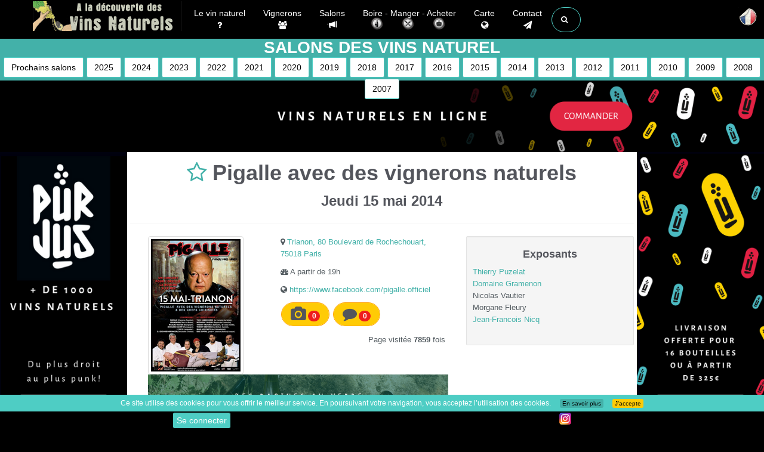

--- FILE ---
content_type: text/html; charset=UTF-8
request_url: https://www.vinsnaturels.fr/004_salons/004_salon-des-vins-naturels-2014_Pigalle-avec-des-vignerons-naturels-434.html
body_size: 12413
content:
<!DOCTYPE html>
<html lang="fr" class="no-js">

<head>
	<title>Pigalle avec des vignerons naturels -  Salon des Vins naturel  jeudi 15 mai 2014</title>	<meta charset="UTF-8">
	<meta http-equiv="X-UA-Compatible" content="IE=edge">
	<meta name="viewport" content="width=device-width, initial-scale=1">
	<meta name="google-site-verification" content="siE9N9e-8uv3cq_UDd_t4xKx80Hc79RfcG0i2xMsXD8" />
		<meta name="robots" content="index, follow, all" />	<meta name="author" content="Cédric Mendoza" />
		<meta name="description" content=" Toutes les informations sur Pigalle avec des vignerons naturels -  Salon des Vins naturel  jeudi 15 mai 2014. L'adresse, les horaires et la liste de tous les exposants">

	<link rel="canonical" href="https://www.vinsnaturels.fr/004_salons/004_salon-des-vins-naturels-2014_Pigalle-avec-des-vignerons-naturels-434.html" />
			<link rel="alternate" href="https://www.natural-wines.com/004_salons/004_salon-des-vins-naturels-2014_Pigalle-avec-des-vignerons-naturels-434.html" hreflang="en" />
		<link rel="alternate" href="https://www.vinnat.de/004_salons/004_salon-des-vins-naturels-2014_Pigalle-avec-des-vignerons-naturels-434.html" hreflang="de" />
		<link rel="alternate" href="https://www.vinnat.com/004_salons/004_salon-des-vins-naturels-2014_Pigalle-avec-des-vignerons-naturels-434.html" hreflang="it"  />

	<link rel="shortcut icon" href="https://www.vinsnaturels.fr/design/favicon/favicon.ico">
		<link rel="shortcut icon" type="image/x-icon" href="https://www.vinsnaturels.fr/favicon.ico" />
	<link rel="stylesheet" href="//netdna.bootstrapcdn.com/bootstrap/3.1.0/css/bootstrap.min.css">

    <!-- Custom CSS -->
    <link rel="stylesheet" href="https://www.vinsnaturels.fr/777_styles/main.min.css">
    <link rel="stylesheet" href="https://www.vinsnaturels.fr/777_styles/custom.css" >
	
    <!-- Custom Fonts & Icons -->
	<link rel="stylesheet" href="https://netdna.bootstrapcdn.com/font-awesome/4.7.0/css/font-awesome.min.css">
	
										
	<script src="https://ajax.googleapis.com/ajax/libs/jquery/3.1.0/jquery.min.js"></script>

    <link href="https://www.vinsnaturels.fr/777_styles/megamenu.css" rel="stylesheet">
    <link href="https://www.vinsnaturels.fr/777_styles/perso.min.css?v6.1" rel="stylesheet">
    <link href="https://www.vinsnaturels.fr/777_styles/espacemembre.min.css" rel="stylesheet">
    <link href="https://www.vinsnaturels.fr/777_styles/2024.css?v8.3" rel="stylesheet">
   	<script src="https://unpkg.com/leaflet@1.4.0/dist/leaflet.js"></script>
	<link rel="stylesheet" href="https://unpkg.com/leaflet@1.4.0/dist/leaflet.css" />

 	  <link rel="stylesheet" href="https://www.vinsnaturels.fr/zzz_langues/langues.css" >
	<meta property="og:title" content="" />
	<meta property="og:description" content="">
	<meta property="og:url" content="https://www.www.vinsnaturels.fr/004_salons/004_salon-des-vins-naturels-2014_Pigalle-avec-des-vignerons-naturels-434.html" />
	<meta property="og:type" content="article" />
	<meta property="og:image" content="" />
</head>

<body><header class="navbar navbar-inverse navbar-fixed-top" role="banner">
<div class="container">
            <div class="navbar-header">
                <button type="button" class="navbar-toggle" data-toggle="collapse" data-target=".navbar-ex1-collapse">
                    <span class="sr-only">Toggle navigation</span>
                    <span class="icon-bar"></span>
                    <span class="icon-bar"></span>
                    <span class="icon-bar"></span>
                </button>
                <a class="navbar-brand" href="https://www.vinsnaturels.fr/">Vinsnaturels.fr</a>
            </div>

           
<div class="collapse navbar-collapse navbar-ex1-collapse">   
    <ul class="nav navbar-nav navbar-left">
        
		<li class="dropdown menu-large"> <!-- Vin naturel -->
			<a class="centre" href="https://www.vinsnaturels.fr/002_natural_wine/vin-nature.php" > Le vin naturel <br /><i class="fa fa-question hidden-xs"></i></a>
            <hr class="visible-xs hr_xs"/>
		</li>

		<li class="dropdown menu-large"> <!-- Vignerons -->
			<a class="centre" href="https://www.vinsnaturels.fr/003_viticulteurs.php" > Vignerons <br /><i class="fa fa-users hidden-xs"></i></a>
            <hr class="visible-xs hr_xs"/>
		</li>

		<li class="dropdown menu-large"> <!-- Salons -->
			<a class="centre" href="https://www.vinsnaturels.fr/004_salons/004_accueil-salon-vin-nature.php" > Salons <br /><i class="glyphicon glyphicon-bullhorn hidden-xs"></i></a>
            <hr class="visible-xs hr_xs"/>
		</li>

		<li class=" dropdown menu-large"> <!-- CaBoire Manger Acheterrte -->
			<a class="centre" href=""  data-toggle="dropdown" >
                     Boire  -  
                     Manger  - 
                     Acheter                
				<br />
				<span class="menu_pre_image">
							<img class="menu_image hidden-xs" alt=" Où boire un verre de vin naturel " src="https://www.vinsnaturels.fr/design/icones/i_boire.png" />
							<img class="menu_image hidden-xs" alt=" Où manger en buvant des vins naturel " src="https://www.vinsnaturels.fr/design/icones/i_manger.png" /> 
							<img class="menu_image hidden-xs" alt=" Où acheter des vins naturel " src="https://www.vinsnaturels.fr/design/icones/i_acheter.png" />
				</span>
			 </a>

            <hr class="visible-xs hr_xs"/>
				<ul class="dropdown-menu megamenu row ">
				<div class="menu_2024">
					<div class="col-sm-4"> <!--  GAUCHE  -->
						<div class="menu_2024_div" >
							<a class="" href="https://www.vinsnaturels.fr/006_caviste_resto/006_caviste_resto_region.php?region=&type=boire">
								<img class="" alt=" Où boire un verre de vin naturel " src="https://www.vinsnaturels.fr/design/icones/i_boire.png" /> Où boire un verre de vin naturel 							</a>
						</div>
					</div>
					<div class="col-sm-4"> <!--  CENTRE  -->
						<div class="menu_2024_div">
							<a class="" href="https://www.vinsnaturels.fr/006_caviste_resto/006_caviste_resto_region.php?region=&type=manger">
								<img class="" alt=" Où manger en buvant des vins naturel " src="https://www.vinsnaturels.fr/design/icones/i_manger.png" /> Où manger en buvant des vins naturel 							</a>
						</div>
					</div>
					<div class="col-sm-4"> <!--  DROITE  -->
						<div class="menu_2024_div">
							<a class="" href="https://www.vinsnaturels.fr/006_caviste_resto/006_caviste_resto_region.php?region=&type=acheter">
								<img class="" alt=" Où acheter des vins naturel " src="https://www.vinsnaturels.fr/design/icones/i_acheter.png" /> Où acheter des vins naturel 							</a>
						</div>
					</div>
				</div>
					<div class="col-sm-12"> <!--  CENTRE DROITE -->
								<div class="menu_2024_div"><a class="" href="https://www.vinsnaturels.fr/005_cavistes/0054_cavistes-en-ligne.php"> Des sites web pour acheter du vin naturel </a></div>
					</div>
				</ul>
		</li>
		<li class="dropdown menu-large"> <!-- Carte -->
			<a class="centre" href="https://www.vinsnaturels.fr/012_carte/carte_des_vins_naturels.php" > Carte <br /><i class="fa fa-globe hidden-xs"></i></a>
            <hr class="visible-xs hr_xs"/>
		</li>
<!--  CONTACT  -->
<li class="dropdown menu-large">
	<a href="#" class="dropdown-toggle centre" data-toggle="dropdown"> Contact <br /><i class="fa fa-send hidden-xs"></i></a>
	<hr class="visible-xs hr_xs" />
	<ul class="dropdown-menu megamenu row">
		<li class="col-sm-2"> <!--  GAUCHE  -->
			<ul class="hidden-sm hidden-xs visible-md visible-lg"> </ul>
		</li>
		<li class="col-sm-8"> <!--  CENTRE  -->
			<div class="col-sm-12">
				<div class="col-sm-8">
					<div class="menu"><span class="btn btn-info fleche"> Pour apparaitre sur le site </span></div>
				</div>
				<div class="col-sm-4">
					<div class="menu"><a class="btn btn-info" href="https://www.vinsnaturels.fr/008_contact/004_contact_site.php"> Un petit mot, une remarque </a></div>
				</div>
				<div class="col-sm-12">
					<div class="col-sm-4 menu"> <!--  GAUCHE  -->
						<a class="menu_vigneron" href="https://www.vinsnaturels.fr/008_contact/004_contact_vigneron.php">
							<div class="well caviste  centre">
								<span class="h4 centre"> Vous êtes vigneron / vinificateur</span>
								<p> Comment apparaitre sur le site </p>
							</div>
						</a>
						<a class="menu_vigneron" href="https://www.vinsnaturels.fr/008_contact/004_mise-a-jour-vigneron.php">
							<div class="well caviste  centre">
								<span class="h4 centre"> Vous êtes vigneron / vinificateur</span>
								<p> Mettre à jour vos informations sur le site  </p>
							</div>
						</a>
						<a class="menu_vigneron" href="https://www.vinsnaturels.fr/008_contact/004_possible-vigneron.php">
							<div class="well caviste  centre">
								<span class="h4 centre"> Vous connaissez un vigneron qui élabore des vins naturel </span>
							</div>
						</a>
					</div>

					<div class="col-sm-4 menu"> <!--  CENTRE  -->
						<a class="menu_vigneron" href="https://www.vinsnaturels.fr/008_contact/004_contact_salons.php">
							<div class="well caviste  centre">
								<span class="h4 centre"> Proposer un salon </span>
								<p> Avec une majorité de vignerons naturel  </p>
							</div>
						</a>
						<a class="menu_vigneron" href="https://www.vinsnaturels.fr/008_contact/004_contact_caviste.php">
							<div class="well caviste  centre">
								<span class="h4 centre"> Caviste - Restaurant </span>
								<p> Pour apparaitre dans la rubrique caviste ou restaurant </p>
							</div>
						</a>
						<a class="menu_vigneron" href="https://www.vinsnaturels.fr/008_contact/004_contact_gite.php">
							<div class="well caviste  centre">
								<span class="h4 centre"> Proposer un gîte </span>
								<p></p>
							</div>
						</a>

					</div>
					<br />
					<div class="col-sm-4 menu"> <!--  DROITE  -->
						<a class="menu_vigneron" href="https://www.vinsnaturels.fr/008_contact/004_contact_commerce.php">
							<div class="well fvert2  centre">
								<span class="h4 centre"> Je connais un commerce qui propose des Vins naturel </span>
								<p> Qui n'est pas référencé sur Vinsnaturels.fr  </p>
							</div>
						</a>
						<a class="menu_vigneron" href="https://www.vinsnaturels.fr/008_contact/004_contact_site.php">
							<div class="well caviste  centre">
								<span class="h4 centre"> Juste un petit mot... </span>
								<p> ... une remarque </p>
							</div>
						</a>

					</div>
				</div>
			</div>
		</li>
	</ul>
</li><!--  RECHERCHE  -->
<li class="dropdown menu-large">
    <a href="#" class="dropdown-toggle btn btn-default btn-outline btn-circle collapsed" id="three" data-toggle="dropdown" aria-expanded="false"><span class="fa fa-search blanc" aria-hidden="true"></span></a>

    <ul class="dropdown-menu megamenu row">
        <li class="col-sm-2"></li>
        <li class="col-sm-8">
            <div class="yamm-content">
                <form method="post" action="https://www.vinsnaturels.fr/009_recherche/99_recherche_resultats.php" id="rechercher">
                    <div class="form-group"><input id="four" name="requete" type="text" placeholder=" Recherche... " autofocus class="form-control"></div>

                    <div class="col-sm-12 centre"> <!-- rechercher  -->
                        <button class="btn btn-xlarge"><i class="fa fa-search fa-5x"></i></button>
                    </div>
                </form>

            </div>
        </li>
        <li class="col-sm-2"></li>
        <li class="col-lg-offset-2 col-sm-8">
            <div class="yamm-content">
                <form method="post" action="https://www.vinsnaturels.fr/009_recherche/99_recherche_resultats.php" id="rechercher2">
                    <div class="row"><br />
                        <!--		<div class="menu"><a class="btn btn-info " href="https://www.vinsnaturels.fr/001_recherche_vins_naturels/"> Rechercher un vin naturel dans les catalogues des sites internet </a></div>		-->
                    </div>
                </form>

            </div>
        </li>
    </ul>
</li>
<script>
    setTimeout(function() {
        $('input[name="requete"]').focus()
    }, 3000);
    $(document).ready(function() {

        $("#three").click(function() {
            $("#four").focus();
        });

    });
</script></ul><ul class="nav navbar-nav navbar-right"> 

</div>          <!-- /.navbar-collapse -->
</div>
        <!-- /.container -->
</header><!--/header-->

<nav class="navbar navbar-fixed-left navbar-minimal animate">

		<div class="navbar-toggler animate">
		<span><img src="https://www.vinsnaturels.fr/design/icones/flag/fr.png" alt="Langue" /></span>
	</div>
	<ul class="navbar-menu animate">
		<li>
			<a href="https://www.vinsnaturels.fr/004_salons/004_salon-des-vins-naturels-2014_Pigalle-avec-des-vignerons-naturels-434.html" class="animate">
				<span class="desc animate"> Français </span>
				<span><img src="https://www.vinsnaturels.fr/design/icones/flag/fr.png" alt="fr" /></span>
			</a>
		</li>
		<li>
			<a href="https://www.natural-wines.com/004_salons/004_salon-des-vins-naturels-2014_Pigalle-avec-des-vignerons-naturels-434.html" class="animate">
				<span class="desc animate"> English</span>
				<span><img src="https://www.vinsnaturels.fr/design/icones/flag/gb.png" alt="fr" /></span>
			</a>
		</li>
		<li>
			<a href="https://www.vinnat.de/004_salons/004_salon-des-vins-naturels-2014_Pigalle-avec-des-vignerons-naturels-434.html" class="animate">
				<span class="desc animate"> Deutsch</span>
				<span><img src="https://www.vinsnaturels.fr/design/icones/flag/de.png" alt="de" /></span>
			</a>
		</li>
		<li>
			<a href="https://www.vinnat.com/004_salons/004_salon-des-vins-naturels-2014_Pigalle-avec-des-vignerons-naturels-434.html" class="animate">
				<span class="desc animate"> Italiano (Presto)</span>
				<span><img src="https://www.vinsnaturels.fr/design/icones/flag/it.png" alt="it" /></span>
			</a>
		</li>
		<li>
			<a href="/004_salons/004_salon-des-vins-naturels-2014_Pigalle-avec-des-vignerons-naturels-434.html" class="animate">
				<span class="desc animate"> Español (Pronto) </span>
				<span><img src="https://www.vinsnaturels.fr/design/icones/flag/es.png" alt="fr" /></span>
			</a>
		</li>
	</ul>
</nav>       <!-- Page Title -->
		<div class="section section-breadcrumbs centre sectionSalon" id="fixeSalon">
			<h1 class=" hidden-sm hidden-xs"> Salons des Vins naturel </h1>
			<a class="btn btn-danger page-scroll" href="https://www.vinsnaturels.fr/004_salons/004_accueil-salon-vin-nature.php"> Prochains salons </a>
			<a class="btn btn-danger page-scroll" href="https://www.vinsnaturels.fr/004_salons/004_salon-des-vins-naturels-annee.php?annee=2025">2025</a>
			<a class="btn btn-danger page-scroll" href="https://www.vinsnaturels.fr/004_salons/004_salon-des-vins-naturels-annee.php?annee=2024">2024</a>
			<a class="btn btn-danger page-scroll" href="https://www.vinsnaturels.fr/004_salons/004_salon-des-vins-naturels-annee.php?annee=2023">2023</a>
			<a class="btn btn-danger page-scroll" href="https://www.vinsnaturels.fr/004_salons/004_salon-des-vins-naturels-annee.php?annee=2022">2022</a>
			<a class="hidden-sm hidden-xs btn btn-danger page-scroll" href="https://www.vinsnaturels.fr/004_salons/004_salon-des-vins-naturels-annee.php?annee=2021">2021</a>
			<a class="hidden-sm hidden-xs btn btn-danger page-scroll" href="https://www.vinsnaturels.fr/004_salons/004_salon-des-vins-naturels-annee.php?annee=2020">2020</a>
			<a class="hidden-sm hidden-xs btn btn-danger page-scroll" href="https://www.vinsnaturels.fr/004_salons/004_salon-des-vins-naturels-annee.php?annee=2019">2019</a>
			<a class="hidden-sm hidden-xs btn btn-danger page-scroll" href="https://www.vinsnaturels.fr/004_salons/004_salon-des-vins-naturels-annee.php?annee=2018">2018</a>
			<a class="hidden-sm hidden-xs btn btn-danger page-scroll" href="https://www.vinsnaturels.fr/004_salons/004_salon-des-vins-naturels-annee.php?annee=2017">2017</a>
			<a class="hidden-sm hidden-xs btn btn-danger page-scroll" href="https://www.vinsnaturels.fr/004_salons/004_salon-des-vins-naturels-annee.php?annee=2016">2016</a>
			<a class="hidden-sm hidden-xs btn btn-danger page-scroll" href="https://www.vinsnaturels.fr/004_salons/004_salon-des-vins-naturels-annee.php?annee=2015">2015</a>
			<a class="hidden-sm hidden-xs btn btn-danger page-scroll" href="https://www.vinsnaturels.fr/004_salons/004_salon-des-vins-naturels-annee.php?annee=2014">2014</a>
			<a class="hidden-sm hidden-xs btn btn-danger page-scroll" href="https://www.vinsnaturels.fr/004_salons/004_salon-des-vins-naturels-annee.php?annee=2013">2013</a>
			<a class="hidden-sm hidden-xs btn btn-danger page-scroll" href="https://www.vinsnaturels.fr/004_salons/004_salon-des-vins-naturels-annee.php?annee=2012">2012</a>
			<a class="hidden-sm hidden-xs btn btn-danger page-scroll" href="https://www.vinsnaturels.fr/004_salons/004_salon-des-vins-naturels-annee.php?annee=2011">2011</a>
			<a class="hidden-sm hidden-xs btn btn-danger page-scroll" href="https://www.vinsnaturels.fr/004_salons/004_salon-des-vins-naturels-annee.php?annee=2010">2010</a>
			<a class="hidden-sm hidden-xs btn btn-danger page-scroll" href="https://www.vinsnaturels.fr/004_salons/004_salon-des-vins-naturels-annee.php?annee=2009">2009</a>
			<a class="hidden-sm hidden-xs btn btn-danger page-scroll" href="https://www.vinsnaturels.fr/004_salons/004_salon-des-vins-naturels-annee.php?annee=2008">2008</a>
			<a class="hidden-sm hidden-xs btn btn-danger page-scroll" href="https://www.vinsnaturels.fr/004_salons/004_salon-des-vins-naturels-annee.php?annee=2007">2007</a>
		</div><!-- Page Title -->
       

<div class="sectionSalon">
        <div id="section section-white"  style="background:#000"   class="section ">
			<div class="container clear_background habillage_responsive" style="padding:0;">
	    	<div class="col-md-12 habillage_haut hidden-xs" ><a href="https://www.cavepurjus.com/fr" target="blank_"  onmousedown="return clk_pub('831')" alt="Pur Jus"><img class="img-responsive" alt=" " src="https://www.vinsnaturels.fr/design/pub/2023_pur_jus/fr/hab_h.png" /></a></div>
	    	<div class="col-md-12 habillage_haut visible-xs" ><a href="https://www.cavepurjus.com/fr" target="blank_"  onmousedown="return clk_pub('831')" alt="Pur Jus"><img class="img-responsive" alt=" " src="https://www.vinsnaturels.fr/design/pub/2023_pur_jus/fr/hab_m.png" /></a></div>
	    	<div class="col-md-2 habillage_gauche" >
				<a href="https://www.cavepurjus.com/fr" target="blank_"  onmousedown="return clk_pub('831')" alt="Pur Jus">
					<img class="img-responsive" alt=" " src="https://www.vinsnaturels.fr/design/pub/2023_pur_jus/fr/hab_g.png" />
				</a>
			</div>
	    	<div class="col-md-8" style="padding:5px; background:#fff;">

	<h1 class="centre">	
						<a href="#" class="item"  name="fiche" argument="oui"  >
						<i class="fa toggler fa-star-o fa" title="Ajouter à mes favoris"  data-toggle="tooltip"  data-placement="bottom" ></i>
					</a>
<script>
$(function () {
  $('[data-toggle="tooltip"]').tooltip()
})
</script>
 <!-- Modal -->
 <div class="modal fade" id="getCodeModal" tabindex="-1" role="dialog" aria-labelledby="myModalLabel" aria-hidden="true">
   <div class="modal-dialog modal-lg">
      <div class="modal-content">
       <div class="modal-header">
         <button type="button" class="close" data-dismiss="modal" aria-label="Close"><span aria-hidden="true">&times;</span></button>
         <h4 class="modal-title" id="myModalLabel"> API CODE </h4>
       </div>
       <div class="modal-body" id="getCode" style="overflow-x: scroll;">
          <!-- ajax success content here. -->
       </div>
    </div>
   </div>
 </div>

<script type="text/javascript">
$('.toggler').click(function() {
    var $this = $(this);
    var toggled = $this.hasClass("fa-star");
    $('').animate({
        'right': toggled ? -250 : 0
    });
    $this.toggleClass("fa-star-o fa-star");
});

$(document).ready(function() {
  $('.item').click(function() {
    $('#favori_ajoute').fadeIn(1000);
   setTimeout(function() { 
       $('#favori_ajoute').fadeOut(1000); 
   }, 5000);
   var id = $(this).attr('id'); // id de la page
    var table = $(this).attr("table"); // le nom du champ de la base
	var id_membre = $(this).attr('id_membre');  // l'id_membre
	var dossier = $(this).attr('dossier');  // Nom du menu
	var id_base = $(this).attr('id_base');  // Chiffre pour BDD
	var type_commerce = $(this).attr('type_commerce');  // Affiche si restaurant ou caviste
    $.ajax({
      type: "POST",
      url: "../999_membres/updatedynamique.php",
                        data: {
                            id: id,
                            table: table,
							dossier: dossier,
							id_base: id_base,
							type_commerce: type_commerce,
							id_membre: id_membre
                       },
/* success: function(resp){
    $("#getCode").html(resp);
    $("#getCodeModal").modal('show');
	setTimeout(function() {$("#getCodeModal").modal('hide');}, 1000);
} */

    });

	});
});
</script>


 Pigalle avec des vignerons naturels	</h1>
	<h2 class="centre">
		 Jeudi  15  mai  2014 

	</h2>

	<hr />
	<div class="">
		<div class="col-sm-8">
			<div class="col-sm-5">
				<img class="img-thumbnail " src="https://www.vinsnaturels.fr/design/agenda/2014-05-15-Pigalle.jpg"  alt="Pigalle avec des vignerons naturels" />
			</div>
			<div class="col-sm-7">
			<p><i class="fa fa-map-marker"></i> <a class="page-scroll" href="#map" > Trianon, 80 Boulevard de Rochechouart, 75018 Paris</a></p>
			<p><i class="fa fa-dashboard"></i> A partir de 19h</p><p><i class="fa fa-globe"></i> <a href="https://www.facebook.com/pigalle.officiel" class="urlr"> https://www.facebook.com/pigalle.officiel</a></p>			<p>
				<a href="#myPhotos" class="btn btn-violet btn-circle page-scroll"><i class="fa fa-2x fa-camera"> </i> <span class="badge badge-danger badge_haut">0</span></a> 
				<a href="#myCommentaires" class="btn btn-violet btn-circle page-scroll"><i class="fa fa-2x fa-comment"> </i> <span class="badge badge-danger badge_haut">0</span></a> 
			</p>
	
			<p class="float_d"> Page visitée  <b>7859</b>  fois </p>			</div>
	
			    
			<div class="col-sm-12">
								<a class="" href="https://des-racines-au-verre.fr/categorie-produit/nos-vins/" target="_blank"  onmousedown="return clk_pub('828')" ><img class="img-responsive"  src="https://www.vinsnaturels.fr/design/pub/Bandeau/2024_des_racines_au_verre.gif" alt="Des Racines au Verre" title="Des Racines au Verre"></a>
			</div>  
				
		
		</div>
		<div class="col-sm-4 well exposants">
			<h3 class="centre"> Exposants </h3>	
			<p class="liste">	
			                                                                                                                                                                                                                                                                                                                                                                                                                                                                                                                                                                                                                                                                                                                                                                                                                                                                                                                                                                              <span class="desc pict_nom"><i class="icon-white icon-user"></i> <a class="plus" href="https://www.vinsnaturels.fr/003_viticulteurs/Loire-Clos-du-Tue-Boeuf-Thierry-Puzelat-49.html" >Thierry Puzelat</a></span><br />
<span class="desc pict_nom"><i class="icon-white icon-user"></i> <a class="plus" href="https://www.vinsnaturels.fr/003_viticulteurs/Rhone-Domaine-Gramenon-Maxime-Francois-Laurent-83.html" >Domaine Gramenon</a></span><br />
<span class="desc pict_nom"><i class="icon-white icon-user"></i> Nicolas Vautier</span><br />
<span class="desc pict_nom"><i class="icon-white icon-user"></i> Morgane Fleury</span><br />
<span class="desc pict_nom"><i class="icon-white icon-user"></i> <a class="plus" href="https://www.vinsnaturels.fr/003_viticulteurs/Languedoc-Roussillon-Domaine-des-Foulards-rouges-Jean-Francois-Nicq-79.html" >Jean-Francois Nicq</a></span> <br />
<br />
 

			</p>
		</div>
	</div>
	<div class="section section-white" id="photos">
		<div class="col-sm-12">
    <div class="clearfix"></div>
    

    <p class="message_delete_commentaire"> </p>
        <div class="row ">
        <!-- Wrapper for slides -->
        <ul class="nav nav-pills nav-justified">
            
											<div class="centre">	
												<span class="btn btn-camera image-preview-input">
												<span class="centre intrants cacher_camera"> Ajouter des photos </span>
												<span class="fa fa-camera fa-3x"  data-toggle="modal" data-target="#connexion"></span></span>
											</div>
            <div class="col-sm-12">
                <div class="centre">

                    </span>
                </div>

                <div class="img_preview centre" style="display: none;">
                    <button id="rright" type="button" class="btn btn-fav btn-txs" title="Rotate_90"><span
                            class="fa fa-undo fa-2x"></span></button>
                    <button id="rleft" type="button" class="btn btn-fav btn-txs" title="Rotate_270"><span
                            class="fa fa-undo fa-2x flip_H"></span></button>

                </div>
                <form method="post" action="" id="upload_image">
                                        <input type="hidden" id="id_membre" name="id_membre" value="0">
                    <input type="hidden" id="dossier" name="dossier" value="Salon">
                    <input type="hidden" id="id_dossier" name="id_dossier" value="434">
                    <input type="hidden" id="url" name="url" value="/004_salons/004_salon-des-vins-naturels-2014_Pigalle-avec-des-vignerons-naturels-434.html">
                    <input type="hidden" id="proprio" name="proprio" class="form-control"
                        value="" />
                    <input type="hidden" id="rotation" name="rotation" class="form-control" value="" />
                    <div class="centre"><img class="pic-view" id="imagePreview"
                            style="width:600px"                            style="width:600px" /></div>
                    <input id="inp_img" name="img" type="hidden" value="">
                    <div class="input-commentaire"><textarea style="display:none;"
                            class=" image-preview-submit form-control" name="commentaire" id="commentaire" rows="1"
                            placeholder=" Ecrire votre commentaire ici. "></textarea></div>
                    <div class="centre"><button type="submit" name="ajouter_photo" id="submit"
                            class="btn btn-lg btn-warning image-preview-submit" style="display:none;"><span
                                class="fa fa-download"></span>  Envoyer </button></div>
                </form>
                <div class="contenu_ajout_photo">
                    <div id="status" class="centre image-preview-submit "></div>
                    <div id="fileContent"></div>
                </div>

            </div>
            <script type="text/javascript">
            $(function(rotate) {
                var rotation = 0;
                $("#rright").click(function(rotate_r) {
                    rotation = (rotation - 90) % 360;
                    $(".pic-view").css({
                        'transform': 'rotate(' + rotation + 'deg)'
                    });

                    if (rotation != 0) {
                        $(".pic-view").css({
                            'width': '300px',
                            'height': '300px'
                        });
                    } else {
                        $(".pic-view").css({
                            'width': '100%',
                            'height': '300px'
                        });
                    }
                    $('#rotation').val(rotation);
                });

                $("#rleft").click(function(rotate_l) {
                    rotation = (rotation + 90) % 360;
                    $(".pic-view").css({
                        'transform': 'rotate(' + rotation + 'deg)'
                    });
                    console.log(rotation);

                    if (rotation != 0) {
                        $(".pic-view").css({
                            'width': '300px',
                            'height': '300px'
                        });
                    } else {
                        $(".pic-view").css({
                            'width': '100%',
                            'height': '300px'
                        });
                    }
                    $('#rotation').val(rotation);
                });
                console.log(rotation);
            });

            $("#file").change(function() {
                // Image preview
                filePreview(this);
            });

            $('#imageUpload').change(function() {
                readImgUrlAndPreview(this);

                function readImgUrlAndPreview(input) {
                    if (input.files && input.files[0]) {
                        var reader = new FileReader();
                        reader.onload = function(e) {
                            $('#imagePreview').attr('src', e.target.result);
                            $(".image-preview-submit").show();
                            $(".contenu_ajout_photo").show();
                            $(".img_preview").show();
                        }
                    };
                    reader.readAsDataURL(input.files[0]);
                }
            });
            </script>

        </ul>

        <script type="text/javascript">
        $(document).ready(function() {
            $('#upload_image').on('submit', function(event) {
                event.preventDefault();
                var form = $(this)[0];
                var formData = new FormData(form);
                $.ajax({
                    url: "../999_membres/ajax/photo_upload.php",
                    method: "POST",
                    data: formData,
                    contentType: false,
                    cache: false,
                    processData: false,
                    xhr: function() {
                        var xhr = new window.XMLHttpRequest();
                        xhr.upload.addEventListener("progress", function(evt) {
                            if (evt.lengthComputable) {
                                var percentComplete = evt.loaded / evt.total;
                                console.log(percentComplete);
                                $('#status').html(
                                    '<div class="progress progress-bar progress-bar-striped progress-bar-animated  bg-success" role="progressbar" aria-valuenow="' +
                                    (Math.round(percentComplete * 100)) +
                                    '"  aria-valuemin="0" aria-valuemax="100" style="width:100%"> <b>' +
                                    (Math.round(percentComplete * 100)) +
                                    ' %</b>  </div>');
                            }
                        }, false);
                        return xhr;
                    },
                    success: function(data) {
                        document.getElementById('fileContent').innerHTML =
                            '<div class="validation validation-success2"><h2 class="centre">Photo envoyée !!!</h2></div>'; // On l'affiche !
                    },
                })
            });
        });

        $('#imageUpload').change(function() {
            readImgUrlAndPreview(this);

            function readImgUrlAndPreview(input) {
                if (input.files && input.files[0]) {
                    var reader = new FileReader();
                    reader.onload = function(e) {
                        $('#imagePreview').attr('src', e.target.result);
                        $(".image-preview-submit").show();
                    }
                };
                reader.readAsDataURL(input.files[0]);
            }
        });



        function fileChange(e) {
            document.getElementById('inp_img').value = '';

            var file = e.target.files[0];

            if (file.type == "image/jpeg" || file.type == "image/png") {

                var reader = new FileReader();
                reader.onload = function(readerEvent) {

                    var image = new Image();
                    image.onload = function(imageEvent) {
                        var max_size = 800;
                        var MAX_WIDTH = 800;
                        var MAX_HEIGHT = 600;
                        console.log(MAX_WIDTH);
                        var width = image.width;
                        var height = image.height;
                        console.log(image.width);

                        if (width > height) {
                            if (width > MAX_WIDTH) {
                                height *= MAX_WIDTH / width;
                                width = MAX_WIDTH;
                            }
                        } else {
                            if (height > MAX_HEIGHT) {
                                width *= MAX_HEIGHT / height;
                                height = MAX_HEIGHT;
                            }
                        }
                        var canvas = document.createElement('canvas');
                        canvas.width = width;
                        canvas.height = height;
                        canvas.getContext('2d').drawImage(image, 0, 0, width, height);

                        if (file.type == "image/jpeg") {
                            var dataURL = canvas.toDataURL("image/jpeg", 1.0);
                        } else {
                            var dataURL = canvas.toDataURL("image/png");
                        }
                        document.getElementById('inp_img').value = dataURL;
                    }

                    image.src = readerEvent.target.result;
                }
                reader.readAsDataURL(file);
            } else {
                document.getElementById('imageUpload').value = '';
                alert('Please only select images in JPG- or PNG-format.');
            }
        }

        document.getElementById('imageUpload').addEventListener('change', fileChange, false);
        </script>

                
    </div>
    <!-- End Carousel -->


    <div class="clearfix"></div>
    </div>
<script type="text/javascript">
/*  -------- ajax delete photo -------------  */
$(".delete").submit(function(e) {
    e.preventDefault();
    var donnees = $(this).serialize();
    $.ajax({
        url: '../999_membres/ajax/photo_delete.php',
        method: 'POST',
        data: donnees,
        success: function(strMessage) {
            $(".message_delete_commentaire").html(strMessage);
            $("#ajout_commentaire")[0].reset();
        }
    });
});

$(document).ready(function() {

    var clickEvent = false;
    $('#myCarousel').on('click', '.nav a', function() {
        clickEvent = true;
        $('.nav span').removeClass('active');
        $(this).parent().addClass('active');
    }).on('slid.bs.carousel', function(e) {
        if (!clickEvent) {
            var count = $('.nav').children().length - 1;
            var current = $('.nav span.active');
            current.removeClass('active').next().addClass('active');
            var id = parseInt(current.data('slide-to'));
            if (count == id) {
                $('.nav span').first().addClass('active');
            }
        }
        clickEvent = false;
    });
});





/*  cacher_camera */
$(document).ready(function() {
    $("#hide").click(function() {
        $("span.cacher_camera").hide();
    });
    $("#show").click(function() {
        $("span").show();
    });
});
</script><div class="clearfix"></div>

<div class="comment-tabs" id="myCommentaires">

    <ul class="tabs_commentaires" role="tablist">
        <li class="tab_comment active"> <a href="#liste_des_commentaires" role="tab" data-toggle="tab">
                <h4> Commentaires </h4>
            </a></li>
        <li class="tab_comment"> <a href="#ajouter_un_commentaire" role="tab" data-toggle="tab">
                <h4> Ajouter un commentaire </h4>
            </a></li>
    </ul>
    <div class="tab-content">
        <div class="tab-pane" id="ajouter_un_commentaire">
            <!-- 1er commentaire  niveau 1  -->
            <div id="zone_commentaire">
                <form class="com_ajax" method="POST">
                    <input type="hidden" name="publier" value="">
                    <div class="form-group">
                        <div class="col-sm-12 padding_0">
                            <textarea class="form-control" name="commentaire" id="commentaire"
                                placeholder=" Ecrire votre commentaire ici. " onkeyup="pas_vide(this);"
                                rows="5"></textarea>
                            <input type="hidden" id="id_membre" name="id_membre"
                                value="0">
                            <input type="hidden" id="dossier" name="dossier" value="Salon">
                            <input type="hidden" id="id_dossier" name="id_dossier" value="434">
                            <input type="hidden" id="url" name="url" value="/004_salons/004_salon-des-vins-naturels-2014_Pigalle-avec-des-vignerons-naturels-434.html">
                            <input type="hidden" id="proprio" name="proprio" class="form-control"
                                value="" />
                        </div>
                    </div>
                    <button type="button" class="btn btn-success btn-circle pull-right" data-toggle="modal" data-target="#connexion"><span class="glyphicon glyphicon-send"></span> Commenter </button>                </form>
            </div>
        </div>
        <div class="tab-pane active" id="liste_des_commentaires">
            <ul class="media-list">

                            </ul>
        </div>

    </div> <!-- fin tab-content -->
    <div id="message_ajout_commentaire"></div>
    <script>
    /*  -------- ajax delete commentaire -------------  */
    $(".delete").submit(function(e) {
        e.preventDefault();
        var donnees = $(this).serialize();
        $.ajax({
            url: '../999_membres/ajax/com_delete.php',
            method: 'POST',
            data: donnees,
            success: function(strMessage) {
                $(".message_delete_commentaire").html(strMessage);
                $("#ajout_commentaire")[0].reset();
            }
        });
    });
    /*  -------- ajax poster commentaire -------------  */
    $(".com_ajax").submit(function(e) {
        e.preventDefault();
        var donnees = $(this).serialize();
        $.ajax({
            url: '../999_membres/ajax/com_ajout.php',
            method: 'POST',
            data: donnees,
            success: function(strMessage) {
                $("#message_ajout_commentaire").html(strMessage);
                $("#ajout_commentaire")[0].reset();
            }
        });
    });

    /*  -------- ajax répondre commentaire -------------  */
    $(".com_ajax_reponse").submit(function(e) {
        e.preventDefault();
        var donnees = $(this).serialize();
        $.ajax({
            url: '../999_membres/ajax/com_repondre.php',
            method: 'POST',
            data: donnees,
            success: function(strMessage) {
                $(".message_reponse_commentaire").html(strMessage);
                $("#commentaire")[0].reset();
            }
        });
    });



    /*  -------- cacher la zone de commentaire -------------  */
    function hide_comment() {
        var x = document.getElementById("zone_commentaire");
        if (x.style.display === "none") {
            x.style.display = "block";
        } else {
            x.style.display = "none";
        }
    }


    /*  -------- pas vide pas fonctionnel !! -------------  */
    function pas_vide(c) {
        if (c.value == "")
            document.getElementById("sub").disabled = true;
        else
            document.getElementById("sub").disabled = false;
    }
    </script>



    <script>
    $(document).ready(function() {


        var readURL = function(input) {
            if (input.files && input.files[0]) {
                var reader = new FileReader();

                reader.onload = function(e) {
                    $('.profile-pic').attr('src', e.target.result);
                }

                reader.readAsDataURL(input.files[0]);
            }
        }


        $(".file-upload").on('change', function() {
            readURL(this);
        });

        $(".upload-button").on('click', function() {
            $(".file-upload").click();
        });
    });
    </script>



</div> <!-- fin comment-tabs -->	</div>
	</div>

			
<div class="col-md-2 habillage_droite">
	<a href="https://www.cavepurjus.com/fr" target="blank_"  onmousedown="return clk_pub('831')" alt="Pur Jus">
		<img class="img-responsive" alt=" " src="https://www.vinsnaturels.fr/design/pub/2023_pur_jus/fr/hab_d.png" />
	</a>
</div>

<div class="clearfix"></div></div>
	
<div id="map">	
	
		
<div class="accordion-container centre " id="accordion">
	<div class="panel panel-default lienAncre"  id="men_carte">
		<a class="accordion-toggle" data-toggle="collapse" data-parent="#accordion" href="#collapse1"> Afficher / Cacher la carte 			<span class="toggle-icon"><i class="icon-white icon-map-marker"></i></span>
		</a>
        <div id="collapse1" class="panel-collapse collapse in">
			<div class="section section-map">
				<div class="google-map-canvas"  style="width:100%; height:400px ;z-index : 1; " id="macarte"></div>
			</div>
		</div>
	</div>
</div>   	   

    <script>
response = {
    "nom": "Pigalle avec des vignerons naturels",
    "adresse": "Trianon, 80 Boulevard de Rochechouart, 75018 Paris",
    "latitude": 48.882838,
    "longitude": 2.343103,
    "zoom": 10,
}

// Définition de l'icône personnalisée
var customIcon = L.icon({
    iconUrl: 'https://www.vinsnaturels.fr/design/icones/google_maps_marker.png', 
    iconSize: [38, 38], 
    iconAnchor: [22, 38], // Point d'ancrage de l'icône sur la carte (position du point de l'icône qui correspondra à la position spécifiée lors de la création du marqueur)
    popupAnchor: [-3, -30] // Point d'ancrage de la fenêtre contextuelle par rapport à l'icône (position du point de la fenêtre contextuelle qui correspondra à la position spécifiée lors de la création du marqueur)
});

// Initialisation de la carte avec la vue et le zoom spécifiés
const map = L.map('macarte').setView([response.latitude, response.longitude], response.zoom);

// Ajout de la couche de tuiles OpenStreetMap à la carte
const tiles = L.tileLayer('https://tile.openstreetmap.org/{z}/{x}/{y}.png', {
    maxZoom: 19,
    attribution: '&copy; <a href="http://www.openstreetmap.org/copyright">OpenStreetMap</a>'
}).addTo(map);

/* pour bloquer la carte avec le scroll souris */   
map.scrollWheelZoom.disable();
map.on('focus', () => { map.scrollWheelZoom.enable(); });
map.on('blur', () => { map.scrollWheelZoom.disable(); });

// Création du marqueur avec l'icône personnalisée
const marker = L.marker([response.latitude, response.longitude], { icon: customIcon }).addTo(map)
    .bindPopup(`
        <h2 class="centre">${response.nom}</h2> 
        <p class="centre">${response.adresse}</p>
    `).openPopup();
</script>

   
	
	   
<div class="container">	   
	   </div>	
		
<a id="back-to-top" href="#" class="btn btn-default btn-lg back-to-top" role="button" title=" Top " data-toggle="tooltip" data-placement="left"><span class="fa fa-chevron-up"></span></a>
	    <div class="footer">
			<div class="container fixed_bottom">
	    		<div class="col-md-12">
	    			<div class="footer-copyright">
						 2007-2025 |
						  <a href="https://www.vinsnaturels.fr/"> Accueil </a>
						 |  <a href="https://www.vinsnaturels.fr/008_contact/004_contact_site.php"> Contact </a>
						 |  <a href="https://www.vinsnaturels.fr/008_contact/006_mentions.php"> Mentions légales </a>
						<br />
						 L'abus d'alcool est dangereux pour la santé, à consommer avec modération.  | vinsnaturels | v3.12<br />
											</div>
		    	</div>
		    </div>
	    </div>
<!--ESPACE_MEMBRE-->

<div class="supreme-container bas_avec_sociaux">

	
	<!-- Button to Open the Modal -->
			<!-- 
 <div id="root"></div>
<script src="https://www.vinsnaturels.fr/0_VN_login/build/static/js/main.46d05c60.js"></script>
<script>
   const rootElement = document.getElementById('root');
   ReactDOM.render(<App />, rootElement);
</script>
  -->
		<button type="button" class="btn btn-default mybtn " data-toggle="modal" data-target="#connexion">  Se connecter  </button>



		<div>
		<div id="fb-root"></div>
		<script async defer crossorigin="anonymous" src="https://connect.facebook.net/fr_FR/sdk.js#xfbml=1&version=v9.0" nonce="abc123"></script>
		<div class="fb-share-button" data-href="http://www.vinsnaturels.fr/004_salons/004_salon-des-vins-naturels-2014_Pigalle-avec-des-vignerons-naturels-434.html" data-layout="button_count">
		</div>

		<a href="https://www.instagram.com/vinsnaturels.fr/" target="_blank" data-toggle="tooltip" data-placement="top" title="Partager sur Instagram">
			<img src="https://www.vinsnaturels.fr/design/icones/instagram.png" alt="Partager sur Instagram">
		</a>
	</div>
</div>
<!--/ ESPACE_MEMBRE-->
<div class="col-md-9 container_alert">
	<div class="alert alert-info" id="favori_ajoute" style="display:none;"> Ajouté aux favoris ! </div>
</div>

<!-- The Modal -->
<div id="connexion" class="modal fade">
	<div class="modal-dialog modal-login">
		<div class="modal-content">
			<div class="modal-header">
				<div class="avatar"> <i class="fa fa-user "></i> </div>
				<h4 class="modal-title"> Se connecter </h4>
				<button type="button" class="close" data-dismiss="modal" aria-hidden="true">&times;</button>
			</div>
			<div class="modal-body">
				<form action="https://www.vinsnaturels.fr/999_membres/connexion.php" method="post">
					<div class="form-group"><input type="text" class="form-control" name="mail" placeholder=" Adresse E-mail " required="required"> </div>
					<div class="form-group"><input type="password" autocomplete="on" class="form-control" name="pwd" placeholder=" Mot de passe " required="required"></div>
					<!--		<div class="form-group"><input class="checkbox" type="checkbox" id="remember" name="remember" value="1" /><label for="remember"><span class="ui"></span><b>  Rester connecté </b></label></div>     -->
					<div class="form-group"><button type="submit" class="btn btn-primary btn-lg btn-block login-btn"> Connexion </button></div>
					<input type="hidden" class="form-control" name="connexion" id="connexion">
					<h5 class="centre"><a href="https://www.vinsnaturels.fr/999_membres/recuperer_mdp.php"> Mot de passe oublié ? </a></h5>
					<input type="hidden" class="form-control" name="url" value="/004_salons/004_salon-des-vins-naturels.php">
					<input type="hidden" class="form-control" name="remember" value="1">
				</form>
			</div>
			<div class="modal-footer">
				<a href="https://www.vinsnaturels.fr/999_membres/inscription.php"> S'inscrire </a>
			</div>
		</div>
	</div>
</div>  <div class="navbar navbar-inverse navbar-fixed-bottom">
    <div class="container centre">

	</div>
  </div>

    
		<script src="https://www.vinsnaturels.fr/777_js/jquery.tablesorter.js"></script>	
		<script src="https://www.vinsnaturels.fr/777_js/jquery.tablesorter.widgets.js"></script>	
		<script src="https://www.vinsnaturels.fr/777_js/jquery.tablesorter.config.js"></script>	







        <!-- Javascripts -->
		<script src="https://cdn.jsdelivr.net/npm/bootstrap@3.1.1/dist/js/bootstrap.min.js"></script>

		<!-- Scrolling Nav JavaScript -->

    
		<script src="https://www.vinsnaturels.fr/777_js/jquery.tablesorter.js"></script>	
		<script src="https://www.vinsnaturels.fr/777_js/jquery.tablesorter.widgets.js"></script>	
		<script src="https://www.vinsnaturels.fr/777_js/jquery.tablesorter.config.js"></script>	




		<script src="https://cdnjs.cloudflare.com/ajax/libs/bootbox.js/5.4.0/bootbox.min.js"></script>



<!--ESPACE_MEMBRE-->
<script type="text/javascript">
	function afficherFormConnexion() {
		var afficherForm = $('#barre_connexion_form').css('display');
		if(afficherForm=='none')
		{
			$('#barre_connexion_form').css('display','block');
		}
		else
		{
			$('#barre_connexion_form').css('display','none');
		}
}
</script>

<!--/ MODIF -->
<script type="text/javascript">
	function afficherForm(n) {

		var display = $("#modif-"+n).css('display');
		if(display == 'none')
		{
			$("#modif-"+n).css('display','block');
		}
		else
		{
			$("#modif-"+n).css('display','none');
		}
	}
</script>

<script type="text/javascript">
	function afficherPhoto(n) {
		var imgAffichage = $("#miniature-image-"+n).html();
		$("#photo-selected").html(imgAffichage);
	}
</script>

<!-- Modal supprimmer -->
<script>
$(document).ready(function(){  
	$('.delete_com').click(function(e){   
	   e.preventDefault();   
	   var empid = $(this).attr('data-emp-id');
	   var empurl = $(this).attr('data-emp-url');
	   var empphoto = $(this).attr('data-emp-photo');
	   var empreponse = $(this).attr('data-emp-reponse');
	   var parent = $(this).parents(".effacable");   
	   bootbox.dialog({
			title: "<div class='icon-box'><i class='material-icons'>x</i></div><h4 class='modal-title'> Supprimer  ?</h4>",
			message: " Êtes-vous sur ? Cette action est irréversible ",
			buttons: {
				success: {
					  label: " Annuler ",
					  className: "btn-info",
					  callback: function() {
					  $('.bootbox').modal('hide');
				  }
				},
				danger: {
				  label: "<i class='glyphicon glyphicon-trash'></i>  Supprimer  !",
				  className: "btn-danger",
				  callback: function() {       
				   $.ajax({        
						type: 'POST',
						url: empurl,
						data: {empid:empid ,  empphoto:empphoto        }
				   })
				   .done(function(response){        
//						bootbox.alert(response);
						parent.fadeOut('slow');        
                    $('.Confirmation').show();
                    $('.Confirmation').html(empreponse).delay(3000).fadeOut(100);
				   })
				  }
				}
			}
	   });   
	});  
 });</script>

<!--/ FIN MODIF -->
	<!--/ ESPACE_MEMBRE-->

<script type="text/javascript">
// 2ème menu fixe
		var positionElementInPage = $('#fixe2').offset().top;
		$(window).scroll(
			function() {
				if ($(window).scrollTop() >= positionElementInPage) {
					// fixed
					$('#fixe2').addClass("floatable");
					$('#the_section').addClass("floatable");
				} else {
					// relative
					$('#fixe2').removeClass("floatable");
					$('#the_section').removeClass("floatable");
				}
			}
		);
		
</script>
<script type="text/javascript">

// afficher cacher boutiques
    function Basculer(Element)
    {
        monElement = document.getElementById(Element);
        monElement.style.display = (monElement.style.display == 'block') ? 'none' : 'block';
    }


// popup pour les labels chez les vignerons
$('.popover-markup > .zlabel').popover({
    html : true,
    title: function() {
      return $(this).parent().find('.head').html();
    },
    content: function() {
      return $(this).parent().find('.label_conteneur').html();
    },
    container: 'body',
    placement: 'bottom'
});
// popup pour le SO² chez les vignerons
$('.popover-markup > .zso2').popover({
    html : true,
    title: function() {
      return $(this).parent().find('.head').html();
    },
    content: function() {
      return $(this).parent().find('.so2_conteneur').html();
    },
    container: 'body',
    placement: 'bottom'
});


// scroll to top 
$(document).ready(function(){
     $(window).scroll(function () {
            if ($(this).scrollTop() > 50) {
                $('#back-to-top').fadeIn();
            } else {
                $('#back-to-top').fadeOut();
            }
        });
        // scroll body to 0px on click
        $('#back-to-top').click(function () {
            $('#back-to-top').tooltip('hide');
            $('body,html').animate({
                scrollTop: 0
            }, 800);
            return false;
        });
        
        $('#back-to-top').tooltip('show');

});

// lien dans nouvelle fenêtre
$('a[rel="external"]').click(function() {
    window.open($(this).attr('href'));
    return false;
});

// compteur de clic anti-robots pour les cuvées 
function clk(id)  {   
	(new Image()).src="../777_includes/999_compteur_commerce.php?id="+id; 
	return true;  
}

// compteur de clic anti-robots pour les publicités
function clk_pub(id)  {
	(new Image()).src="../777_includes/999_compteur_pubs.php?id="+id; 
	return true;  
}

// menu langue
$(function () {
  
    $('.navbar-toggler').on('click', function(event) {
		event.preventDefault();
		$(this).closest('.navbar-minimal').toggleClass('open');
	})
});
</script>



<!-- Google tag (gtag.js) -->
<script async src="https://www.googletagmanager.com/gtag/js?id=G-9CC6KR7SH9"></script>
<script>
  window.dataLayer = window.dataLayer || [];
  function gtag(){dataLayer.push(arguments);}
  gtag('js', new Date());

  gtag('config', 'G-9CC6KR7SH9');
</script>

<!--
<div id="fb-root"></div>
<script>(function(d, s, id) {
  var js, fjs = d.getElementsByTagName(s)[0];
  if (d.getElementById(id)) return;
  js = d.createElement(s); js.id = id;
  js.src = "//connect.facebook.net/fr_FR/sdk.js#xfbml=1&version=v2.4&appId=118401441584125";
  fjs.parentNode.insertBefore(js, fjs);
}(document, 'script', 'facebook-jssdk'));</script>
-->
<script src="https://www.vinsnaturels.fr/777_js/cookiechoices.js"></script>
<script>document.addEventListener('DOMContentLoaded', function(event){cookieChoices.showCookieConsentBar('Ce site utilise des cookies pour vous offrir le meilleur service. En poursuivant votre navigation, vous acceptez l’utilisation des cookies.', 'J’accepte', 'En savoir plus', 'https://www.vinsnaturels.fr/008_contact/006_mentions.php');});</script>
 
		
</body>
</html>


--- FILE ---
content_type: text/css
request_url: https://www.vinsnaturels.fr/777_styles/main.min.css
body_size: 4632
content:
h1,h2,h3,h4{color:#53555c}.btn,.featured-news .intro a,.latest-news .intro a{white-space:nowrap}.section,.section-white,body{background:#fff}.section-dark{background:#151515}.section-green{background:#ecefc2}.post-info .post-comments-count a,.section-dark h1,.section-dark h2,.section-dark h3,.section-dark h4{color:#fff}.section-dark h3{font-size:18px;font-weight:200}.section .container:first-child h1,.section .container:first-child h2,.section .container:first-child h3{margin-top:10px;font-weight:700}.input-micro{width:50px;margin-bottom:0!important}.uneditable-input:focus,input[type=color]:focus,input[type=date]:focus,input[type=datetime-local]:focus,input[type=datetime]:focus,input[type=email]:focus,input[type=month]:focus,input[type=number]:focus,input[type=password]:focus,input[type=search]:focus,input[type=tel]:focus,input[type=text]:focus,input[type=time]:focus,input[type=url]:focus,input[type=week]:focus,textarea:focus{border-color:rgba(79,141,179,.8);outline:0;-webkit-box-shadow:inset 0 1px 1px rgba(0,0,0,.075),0 0 8px rgba(79,141,179,.6);-moz-box-shadow:inset 0 1px 1px rgba(0,0,0,.075),0 0 8px rgba(79,141,179,.6);box-shadow:inset 0 1px 1px rgba(0,0,0,.075),0 0 8px rgba(79,141,179,.6);color:inset 0 1px 1px rgba(0,0,0,.075),0 0 8px rgba(79,141,179,.6)}ul.no-list-style{list-style-type:none;margin-left:0}.portfolio-item ul li,.team-member ul li,ul.no-list-style li{line-height:28px}div[class*=span]{-webkit-transition:.4s linear;-moz-transition:.4s linear;-o-transition:.4s linear;-ms-transition:.4s linear;transition:.4s linear}body{font-family:Calibri,Arial,Helvetica,sans-serif;font-size:12px;line-height:20px;color:#535b60}h1{font-weight:800}h2{font-size:2em;line-height:1.5em;margin:30px 0 0}h3{font-size:1.5em}h4{margin-bottom:5px}a{color:#43b1a9;outline:0}a:hover{color:#3b7137;text-decoration:none;outline:0}.service-wrapper{text-align:center;color:0 0 3px #999;margin-bottom:30px}.service-wrapper h3{font-size:1.2em;margin:10px 0!important}.blog-sidebar h4:first-child,.service-wrapper p{margin-top:0}.service-wrapper i{font-size:54px}.service-wrapper-row{padding:10px 0}.portfolio-visit-btn,.service-wrapper-row h3{padding-top:15px}.service-wrapper-row .service-image{padding-top:15px;text-align:center}.service-wrapper-row .service-image img{max-width:80%;vertical-align:bottom;bottom:0;border:7px solid #fff;-webkit-border-radius:5px;-webkit-background-clip:padding-box;-moz-border-radius:5px;-moz-background-clip:padding;border-radius:5px;background-clip:padding-box;-webkit-box-shadow:0 0 8px #999;-moz-box-shadow:0 0 8px #999;box-shadow:0 0 8px #999;color:0 0 8px #999}.pricing-plan{float:left;text-align:center;background:padding-box #fafafa;position:relative;width:48%;margin:10px 1% 10px 0;padding:20px;-webkit-border-radius:7px;-webkit-background-clip:padding-box;-moz-border-radius:7px;-moz-background-clip:padding;border-radius:7px;-webkit-box-sizing:border-box;-moz-box-sizing:border-box;box-sizing:border-box;-webkit-box-shadow:0 1px 8px rgba(0,0,0,.4);-moz-box-shadow:0 1px 8px rgba(0,0,0,.4);box-shadow:0 1px 8px rgba(0,0,0,.4);color:0 1px 8px rgba(0,0,0,.4);-webkit-transition:-webkit-box-shadow .25s linear;-moz-transition:-moz-box-shadow .25s linear;-o-transition:box-shadow .25s linear;-ms-transition:box-shadow .25s linear;transition:box-shadow .25s linear}.comment-actions,.portfolio-item .portfolio-info-fade{-webkit-transition:opacity .25s linear;-moz-transition:opacity .25s linear;-o-transition:opacity .25s linear;-ms-transition:opacity .25s linear}.pricing-plan:hover{-webkit-box-shadow:0 0 8px #333;-moz-box-shadow:0 0 8px #333;box-shadow:0 0 8px #333;color:0 0 8px #333;z-index:5}.pricing-plan .pricing-plan-title{position:relative;margin:-20px -10px 20px;padding:20px;line-height:1;font-size:16px;font-weight:700;color:#595f6b;border-bottom:1px dashed #d2d2d2}.pricing-plan .pricing-plan-title:before{content:'';position:absolute;bottom:-1px;left:0;right:0;height:1px;background-size:3px 1px;background-image:url([data-uri]);background-image:-moz-linear-gradient(left,#fff,#fff 33%,#d2d2d2 34%,#d2d2d2);background-image:-webkit-linear-gradient(left,#fff,#fff 33%,#d2d2d2 34%,#d2d2d2);background-image:-o-linear-gradient(left,#fff,#fff 33%,#d2d2d2 34%,#d2d2d2);background-image:linear-gradient(to right,#fff,#fff 33%,#d2d2d2 34%,#d2d2d2)}.pricing-plan .pricing-plan-price{margin:0 auto 20px;width:90px;height:90px;line-height:90px;font-size:19px;font-weight:700;color:#fff;background:padding-box #595f6b;-webkit-border-radius:45px;-webkit-background-clip:padding-box;-moz-border-radius:45px;-moz-background-clip:padding;border-radius:45px}.pricing-plan .pricing-plan-price span{font-size:12px;font-weight:400;color:rgba(255,255,255,.9)}.pricing-plan .pricing-plan-features{margin-bottom:20px;margin-left:0;padding:0;line-height:2;font-size:12px;color:#999;text-align:center;list-style-type:none}.pricing-plan .pricing-plan-features li strong{font-weight:700;color:#888}.pricing-plan .pricing-plan-promote{margin:0;padding:40px 20px;background-color:#fff;border-width:2px;-webkit-border-radius:7px;-webkit-background-clip:padding-box;-moz-border-radius:7px;-moz-background-clip:padding;border-radius:7px;background-clip:padding-box;z-index:4}.ribbon-wrapper{width:85px;height:88px;overflow:hidden;position:absolute;top:0;right:0}.price-ribbon{font:bold 15px Sans-Serif;text-align:center;text-shadow:rgba(255,255,255,.5) 0 1px 0;position:relative;padding:7px 0;left:-5px;top:15px;width:120px;background-color:#fff;color:#6a6340;-webkit-transform:rotate(45deg);-moz-transform:rotate(45deg);-o-transform:rotate(45deg);-ms-transform:rotate(45deg);transform:rotate(45deg);-webkit-box-shadow:0 0 3px rgba(0,0,0,.3);-moz-box-shadow:0 0 3px rgba(0,0,0,.3);box-shadow:0 0 3px rgba(0,0,0,.3);color:0px 0px 3px rgba(0,0,0,.3)}.ribbon-green{background-color:#bfdc7a}.ribbon-blue{background-color:#5acbff}.ribbon-orange{background-color:#ff9542}.ribbon-red{background-color:#ff7373}@media (min-width:768px){.pricing-plan{width:25%;margin:20px 0;padding:20px;-webkit-border-radius:0;-webkit-background-clip:padding-box;-moz-border-radius:0;-moz-background-clip:padding;border-radius:0;background-clip:padding-box}.pricing-plan:first-child,.pricing-plan:last-child{-webkit-background-clip:padding-box;-moz-background-clip:padding}.pricing-plan:first-child{-webkit-border-top-left-radius:7px;-moz-border-radius-topleft:7px;border-top-left-radius:7px;-webkit-border-bottom-left-radius:7px;-moz-border-radius-bottomleft:7px;border-bottom-left-radius:7px;background-clip:padding-box}.pricing-plan:last-child{border-width:2px;-webkit-border-top-right-radius:7px;-moz-border-radius-topright:7px;border-top-right-radius:7px;-webkit-border-bottom-right-radius:7px;-moz-border-radius-bottomright:7px;border-bottom-right-radius:7px;background-clip:padding-box}.pricing-plan-promote{background:padding-box #4ecdc4;padding:40px;margin-top:0;-webkit-border-radius:7px;-webkit-background-clip:padding-box;-moz-border-radius:7px;-moz-background-clip:padding;z-index:4}.pricing-plan-promote-title{position:relative;margin:-20px -10px 20px;padding:20px;line-height:1;font-size:16px;font-weight:700;color:#fff;border-bottom:1px dashed #fff}.pricing-plan-promote-title:before{content:'';position:absolute;bottom:-1px;left:0;right:0;height:1px;background-size:3px 1px;background-image:url([data-uri]);background-image:-moz-linear-gradient(left,#fff,#fff 33%,#d2d2d2 34%,#d2d2d2);background-image:-webkit-linear-gradient(left,#fff,#fff 33%,#d2d2d2 34%,#d2d2d2);background-image:-o-linear-gradient(left,#fff,#fff 33%,#d2d2d2 34%,#d2d2d2);background-image:linear-gradient(to right,#fff,#fff 33%,#d2d2d2 34%,#d2d2d2)}.pricing-plan-promote-price{margin:0 auto 20px;width:90px;height:90px;line-height:90px;font-size:19px;font-weight:700;color:#fff;background:padding-box #687b00;-webkit-border-radius:45px;-webkit-background-clip:padding-box;-moz-border-radius:45px;-moz-background-clip:padding;border-radius:45px}.pricing-plan-promote-price span{font-size:12px;font-weight:400;color:rgba(255,255,255,.9)}.pricing-plan-promote-features{margin-bottom:20px;margin-left:0;padding:0;line-height:2;font-size:12px;color:#f2ffaa;text-align:center;list-style-type:none}.pricing-plan-promote-features li strong{font-weight:700;color:#fff}.pricing-plan .pricing-plan-promote{margin:0;padding:40px 20px;background-color:#fff;border-width:2px;-webkit-border-radius:7px;-webkit-background-clip:padding-box;-moz-border-radius:7px;-moz-background-clip:padding;border-radius:7px;background-clip:padding-box;z-index:4}}.section-map{padding:0;height:400px}#contact-us-map{height:400px;margin:0}.contact-us-details{margin:20px 0;font-size:.9em}.video-wrapper{-webkit-box-shadow:0 0 5px #000;-moz-box-shadow:0 0 5px #000;box-shadow:0 0 5px #000;color:0 0 5px #000;margin:20px 0}.blog-post .post-comments-count,.calltoaction-wrapper,.footer-stay-connected li,.portfolio-item .portfolio-info-fade ul li,.single-post-image{text-align:center}.calltoaction-wrapper h3{display:inline-block;line-height:36px;margin-right:10px;margin-bottom:0}.calltoaction-wrapper a{vertical-align:top}.blog-post img,.clients-logo-wrapper img,.product-image-large img,.team-member img{max-width:100%}.featured-news .caption,.latest-news .caption{padding:10px 0 5px}.featured-news .caption a,.latest-news .caption a{font-size:1.1em;font-weight:600;color:#535b60}.featured-news .intro,.latest-news .intro{padding-bottom:10px;font-size:.9em}.featured-news .date,.latest-news .date{font-size:.7em;color:#999}.featured-news img,.latest-news img{max-width:100%;margin:10px 0;-webkit-border-radius:5px;-webkit-background-clip:padding-box;-moz-border-radius:5px;-moz-background-clip:padding;border-radius:5px;background-clip:padding-box;-webkit-box-shadow:inset 0 1px #fff,0 0 8px #c8cfe6;-moz-box-shadow:inset 0 1px #fff,0 0 8px #c8cfe6;box-shadow:inset 0 1px #fff,0 0 8px #c8cfe6;color:inset 0 1px #fff,0 0 8px #c8cfe6}.faq-wrapper h3{margin-top:20px!important}.faq-wrapper .accordion-inner{margin:10px 0 10px 20px;padding:0 10px;font-size:.9em}.faq-wrapper .accordion-inner .answer,.product-detail-info table td:first-child{font-weight:600}.blog-post{background:#fff;position:relative;margin:20px 0;border:1px solid #eee}.post-title h3,.single-post-info,.single-post-title h2{border-bottom:1px dotted #828282}.blog-post .post-info{background:rgba(0,0,0,.6);color:#fff;line-height:1.2;position:absolute;padding:5px;left:10px;top:10px;-webkit-border-radius:5px;-webkit-background-clip:padding-box;-moz-border-radius:5px;-moz-background-clip:padding;border-radius:5px;background-clip:padding-box}.comment-author img,.comment-wrapper p{-webkit-background-clip:padding-box;-moz-background-clip:padding}.post-info .post-comments-count{padding-top:5px}.post-info .post-comments-count i{margin-right:5px}.post-info .post-date .date{font-size:.7em;font-weight:600}.post-title h3{font-size:1.2em;margin:0 20px;padding-top:10px}.blog-sidebar .blog-categories a,.blog-sidebar .recent-posts a,.post-title h3 a{color:#535b60}.post-summary{margin:10px 20px}.post-summary p,.single-post-content p{color:#828282;font-size:.9em;text-align:justify}.post-more{text-align:right;padding:0 20px 20px 0}.blog-single-post{padding:10px 30px}.single-post-title h2{font-size:36px;margin:0 0 10px}.single-post-info{margin:20px 0;padding-bottom:10px}.single-post-info i{color:#333;margin-right:5px}.single-post-image img{border:none}.single-post-content{margin:30px 0 20px;padding-bottom:20px;border-bottom:2px dotted #ccc}.post-comments{list-style-type:none;margin-left:0;margin-bottom:40px;padding:0}.post-comments ul{list-style-type:none;margin-left:30px;padding:0}.comment-wrapper p{margin:0 0 10px;position:relative;border:1px solid #ccc;padding:10px;-webkit-border-radius:3px;-moz-border-radius:3px;border-radius:3px;background-clip:padding-box}.blog-sidebar ul,.portfolio-item ul,.team-member ul{list-style-type:none;margin-left:0}.comment-author{font-size:1.3em;font-weight:600;margin-bottom:10px}.comment-author img{max-width:50px;-webkit-border-radius:25px;-moz-border-radius:25px;border-radius:25px;background-clip:padding-box;margin-right:10px}.portfolio-item,.product-image-large{border:8px solid #fff;-webkit-box-shadow:inset 0 1px #fff,0 0 8px #c8cfe6;-moz-box-shadow:inset 0 1px #fff,0 0 8px #c8cfe6;color:inset 0 1px #fff,0 0 8px #c8cfe6}.comment-date{font-size:.9em;margin-right:20px}.comment-actions{text-align:right;opacity:.6;transition:opacity .25s linear}.comment-actions:hover{text-align:right;opacity:1}.comment-actions i{color:#333}.comment-reply-btn{margin-left:10px}.blog-sidebar h4{margin-top:20px;font-weight:700}.blog-sidebar ul{padding:0}.blog-sidebar .blog-categories li,.blog-sidebar .recent-posts li{padding:5px 20px 5px 0;border-top:1px solid #d5d5d5}.blog-sidebar .blog-categories li:last-child,.blog-sidebar .recent-posts li:last-child{border-bottom:1px solid #d5d5d5}.product-image-large{text-align:center;margin-bottom:10px;-webkit-border-radius:5px;-webkit-background-clip:padding-box;-moz-border-radius:5px;-moz-background-clip:padding;border-radius:5px;background-clip:padding-box;box-shadow:inset 0 1px #fff,0 0 8px #c8cfe6}.portfolio-item,.product-details h4,.team-member{margin-bottom:20px}.product-details h4,.product-details h5{font-weight:700}.product-details h5{margin-top:20px}.product-details .price{font-size:1.4em;font-weight:700;text-align:left;padding:5px;background:rgba(255,255,255,.6);display:inline;-webkit-border-radius:5px;-webkit-background-clip:padding-box;-moz-border-radius:5px;-moz-background-clip:padding;border-radius:5px;background-clip:padding-box}.product-details .price-was{text-decoration:line-through;font-size:.8em;font-weight:400}.product-detail-info table,.product-details .shop-item-selections{width:100%}.product-details .shop-item-selections td{line-height:36px}.product-details .shop-item-selections td:first-child{width:30%}.product-details .choose-item-color span{display:inline-block;width:10px;height:10px;border-width:1px;border-style:solid;margin-bottom:-1px;margin-right:2px}.product-details-nav{margin-top:30px!important;margin-left:0!important}.product-detail-info{background:#fff;border-top:0;border-left:1px;border-right:1px;border-bottom:1px;border-color:#ddd;border-style:solid;padding:20px 30px}.product-detail-info p,.product-detail-info ul{font-size:.9em}.product-detail-info table td{font-size:.9em;width:50%;line-height:28px;border-bottom:1px solid #e7e7e7}.product-detail-info table tr:last-child td{border-bottom:0}.portfolio-item{position:relative;background:padding-box #fff;-webkit-border-radius:5px;-webkit-background-clip:padding-box;-moz-border-radius:5px;-moz-background-clip:padding;border-radius:5px;box-shadow:inset 0 1px #fff,0 0 8px #c8cfe6;-webkit-transition:.5s;-moz-transition:.5s;-o-transition:.5s;-ms-transition:.5s;transition:.5s}.portfolio-item .portfolio-image{overflow:hidden;text-align:center;position:relative}.portfolio-item .portfolio-image img{max-width:100%;-webkit-transition:.25s;-moz-transition:.25s;-o-transition:.25s;-ms-transition:.25s;transition:.25s}.portfolio-item:hover{border:8px solid #4f8db3}.portfolio-item:hover .portfolio-image img{position:relative;-webkit-transform:scale(1.1) rotate(2deg);-moz-transform:scale(1.1) rotate(2deg);-o-transform:scale(1.1) rotate(2deg);-ms-transform:scale(1.1) rotate(2deg);transform:scale(1.1) rotate(2deg)}.portfolio-item ul{margin-top:20px;text-align:center;padding:0}.portfolio-item .portfolio-project-name,.team-member .team-member-name{font-size:1.3em;text-transform:uppercase}.portfolio-item .read-more{text-align:center;padding-top:10px}.portfolio-item .portfolio-info-fade{-webkit-opacity:0;-moz-opacity:0;opacity:0;top:0;position:absolute;background:rgba(0,0,0,.7);width:100%;height:100%;color:#fff;text-shadow:2px 2px 4px #000;filter:dropshadow(color=#000000, offx=2, offy=2);transition:opacity .25s linear}.team-member .team-member-image,.team-member .team-member-social{-webkit-transition:opacity .25s linear;-moz-transition:opacity .25s linear;-o-transition:opacity .25s linear;-ms-transition:opacity .25s linear}.portfolio-item .portfolio-info-fade .btn:hover{background:#4f8db3}.portfolio-item .portfolio-info-fade ul{margin:10% 20px 0;padding:0}.portfolio-item .portfolio-info-fade ul li:first-child{border-bottom:1px solid #ccc}.portfolio-item:hover .portfolio-info-fade{display:block;-webkit-opacity:1;-moz-opacity:1;opacity:1}.lt-ie9 .portfolio-info-fade{display:none}.lt-ie9 .portfolio-item:hover .portfolio-info-fade{display:block}.footer ul,.portfolio-item-description ul{padding:0}.team-member{position:relative;background:#fff;border:8px solid #fff;-webkit-box-shadow:inset 0 1px #fff,0 0 8px #c8cfe6;-moz-box-shadow:inset 0 1px #fff,0 0 8px #c8cfe6;box-shadow:inset 0 1px #fff,0 0 8px #c8cfe6;color:inset 0 1px #fff,0 0 8px #c8cfe6}.team-member ul{margin-top:20px}.footer-stay-connected a:hover,.team-member .team-member-social:hover,.team-member:hover .team-member-image{-webkit-opacity:1;-moz-opacity:1;opacity:1}.team-member .team-member-image{text-align:center;position:relative;transition:opacity .25s linear;-webkit-opacity:0.85;-moz-opacity:0.85;opacity:.85}.team-member .team-member-social{position:absolute;right:10px;-webkit-opacity:0.5;-moz-opacity:0.5;opacity:.5;transition:opacity .25s linear}.team-member .team-member-social .team-member-social i{margin-top:3px}.section-breadcrumbs{background:#43b1a9}.section-breadcrumbs h1{color:#fff;font-size:28px;text-transform:uppercase;margin-bottom:0}@media(max-width:767px){.section-breadcrumbs{margin-top:50px}}.footer{background:#000;color:#a0a0a0;padding:0 20px 10px;border-top:4px solid #7ce1da;margin-top:20px;-webkit-box-shadow:0 -1px 12px rgba(0,0,0,.4);-moz-box-shadow:0 -1px 12px rgba(0,0,0,.4);box-shadow:0 -1px 12px rgba(0,0,0,.4);color:0 -1px 12px rgba(0,0,0,.4)}.footer h3{color:#e4e4e4;font-size:1.3em;border-bottom:1px dotted #7c7c7c}.footer-navigate-section li{line-height:20px!important}.footer-stay-connected a{text-align:left;text-indent:-9999px;display:block;width:115px;height:40px;background:url(../img/stay-connected.png);-webkit-opacity:0.5;-moz-opacity:0.5;opacity:.5;-webkit-transition:opacity .25s linear;-moz-transition:opacity .25s linear;-o-transition:opacity .25s linear;-ms-transition:opacity .25s linear;transition:opacity .25s linear}.footer-stay-connected a.facebook{background-position:-115px 0}.footer-stay-connected a.twitter{background-position:-230px 0}.footer-stay-connected a.googleplus{background-position:0 0}.footer-copyright{text-align:center;color:#7c7c7c;padding-top:10px;font-size:.9em}.nav-tabs>li>a{font-size:1.1em;padding:10px 15px;color:#535b60}.nav-tabs>.active>a,.nav-tabs>.active>a:focus,.nav-tabs>.active>a:hover{font-weight:600;background-color:#fff;border:1px solid #ddd;border-top:3px solid #4f8db3;border-bottom-color:transparent;cursor:default}.btn{background:padding-box #4ecdc4;border:1px solid #4ecdc4;text-align:center;text-shadow:none;box-shadow:none;color:#fff;-webkit-border-radius:2px;-webkit-background-clip:padding-box;-moz-border-radius:2px;-moz-background-clip:padding;border-radius:2px;cursor:pointer;display:inline-block;text-transform:none;-webkit-transition:.25s;-moz-transition:.25s;-o-transition:.25s;-ms-transition:.25s;transition:.25s}.btn:hover{background:#3b3c41;color:#fff;text-decoration:none;border:1px solid #3b3c41;outline:0}.btn:selected{outline:0}.btn .caret,.dropdown.open a.dropdown-toggle .caret{border-top:4px solid #fff}.btn-grey,.btn-grey:hover{color:#333;border:1px solid #cecece}.btn-micro{padding:1px 8px;font-size:10px}.btn-grey{background:#e7e7e7}.btn-grey:hover{background:#cecece;text-decoration:none}.btn-grey .caret{border-top:4px solid #333}.btn-blue{border:1px solid #3e7191;color:#fff;background:#4f8db3}.btn-blue:hover,.btn-green:hover,.btn-red:hover{background:#3b3c41;color:#fff;text-decoration:none;border:1px solid #3b3c41}.btn-orange{border:1px solid #cc5a00;color:#fff;background:#ff7000}.btn-orange:hover{background:#d45d00;color:#fff;text-decoration:none;border:1px solid #d45d00}.btn-green{border:1px solid #4c5818;color:#fff;background:#6e8023}.btn-red{border:1px solid #ab0d0d;color:#fff;background:#da1111}.btn-group.open .btn.dropdown-toggle{background:#3b3c41;color:#fff}

--- FILE ---
content_type: text/css
request_url: https://www.vinsnaturels.fr/777_styles/custom.css
body_size: 955
content:
.navbar-default { background-color: #FFF; border-color: #CCC;}
.navbar { background:#000;}
@media(min-width:767px) { 
.navbar {     padding: 2px 0;     -webkit-transition: background .5s ease-in-out,padding .5s ease-in-out;     -moz-transition: background .5s ease-in-out,padding .5s ease-in-out;     transition: background .5s ease-in-out,padding .5s ease-in-out; }  
.top-nav-collapse {     padding: 2px; }}
.navbar-inverse .navbar-nav > .active > a , .navbar-inverse .navbar-nav > .active > a:focus { background-color: #4ECDC4;  border: none; color: #fff;}
.navbar-inverse .navbar-nav > .active > a:hover{ background-color: #FFCB05; color: #fff;}
.navbar-inverse .navbar-nav > li >  a:hover , .navbar-inverse .navbar-nav > li >  a:focus{ background-color: #4ECDC4; }
.navbar-nav > li > a {    padding-top: 10px;    padding-bottom: 10px;}


/* Section Title */
.section-title h1{ font-size:48px; text-transform:uppercase; font-weight:700; margin-bottom:50px;}
.section-title h1:before{ content: url(../img/title-before.png); display:block; float:left;}

@media(max-width:767px) {
.section-title h1{ font-size:32px; text-transform:uppercase; font-weight:700; margin-left:30px;}
}

/* Portfolio Grid and Hover Effects */
.grid { padding: 20px 20px 100px 20px; max-width: 1300px; margin: 0 auto; list-style: none; text-align: left;}
.grid figure { margin: 0; position: relative; margin-top:10px;}
.grid figure img { max-width: 100%; display: block; position: relative;}
.grid figcaption { position: absolute; top: 0; left: 0; padding: 10px; background: #000; color: #ed4e6e;}
.grid figcaption h3 { font-size:15px; text-transform:uppercase; margin: 0; padding: 0; color: #fff;}
.grid figcaption a { text-align: center; padding: 5px 10px; border-radius: 0; display: inline-block; background: #ed4e6e; color: #fff;}
.cs-style-3 figure { overflow: hidden;}
.cs-style-3 figure img { -webkit-transition: -webkit-transform 0.4s; -moz-transition: -moz-transform 0.4s; transition: transform 0.4s;}
.no-touch .cs-style-3 figure:hover img,
.cs-style-3 figure.cs-hover img { -webkit-transform: translateY(-50px); -moz-transform: translateY(-50px); -ms-transform: translateY(-50px); transform: translateY(-50px);}
.cs-style-3 figcaption { height: 50px; width: 100%; top: auto; bottom: 0; opacity: 0; -webkit-transform: translateY(100%); -moz-transform: translateY(100%); -ms-transform: translateY(100%); transform: translateY(100%); -webkit-transition: -webkit-transform 0.4s, opacity 0.1s 0.3s; -moz-transition: -moz-transform 0.4s, opacity 0.1s 0.3s; transition: transform 0.4s, opacity 0.1s 0.3s;}
.no-touch .cs-style-3 figure:hover figcaption,
.cs-style-3 figure.cs-hover figcaption { opacity: 1; -webkit-transform: translateY(0px); -moz-transform: translateY(0px); -ms-transform: translateY(0px); transform: translateY(0px); -webkit-transition: -webkit-transform 0.4s, opacity 0.1s; -moz-transition: -moz-transform 0.4s, opacity 0.1s; transition: transform 0.4s, opacity 0.1s;}
.cs-style-3 figcaption a { position: absolute; bottom: 5px; right: 5px;}

/* Caption Style 2 */
.cs-style-2 figure img { z-index: 10; -webkit-transition: -webkit-transform 0.4s; -moz-transition: -moz-transform 0.4s; transition: transform 0.4s;}
.no-touch .cs-style-2 figure:hover img,
.cs-style-2 figure.cs-hover img { -webkit-transform: translateY(-90px); -moz-transform: translateY(-90px); -ms-transform: translateY(-90px); transform: translateY(-90px);}
.cs-style-2 figcaption { height: 90px; width: 100%; top: auto; bottom: 0;}
.cs-style-2 figcaption a { position: absolute; right: 20px; top: 30px;}



--- FILE ---
content_type: text/css
request_url: https://www.vinsnaturels.fr/777_styles/espacemembre.min.css
body_size: 3782
content:
#carte_membre,#form_connexion,.carte_fav,.modal-title{text-align:center}.modal-header .close{margin-top:-20px}.modal-content{width:550px;margin:auto}.modal-header{background-color:#4ecdc4}.modal-title{font-size:16px;text-transform:uppercase;color:#fff}body.modal-open .supreme-container{-webkit-filter:blur(1px);-moz-filter:blur(1px);-o-filter:blur(1px);-ms-filter:blur(1px);filter:blur(1px)}@media (max-width:500px){.modal-content{width:330px;margin:auto}.banner-heading{font-size:30px;line-height:30px;margin-bottom:20px}.banner-sub-heading{font-size:10px;font-weight:200;line-height:10px;margin-bottom:40px}}@media (max-width:768px){.banner-text{padding:150px 0}.banner-sub-heading{font-size:23px;font-weight:200;line-height:23px;margin-bottom:40px}}#form_connexion a,.Confirmation,.btn-circle,.fvert3 .media-body .class_commentaire,.preview,.reviews,.upload-label{font-weight:700}.supreme-container{position:fixed;bottom:1px;z-index:200}.mybtn{padding:2px 5px}.bouton_login{line-height:50px}.form_inscription{padding:20px}#espace_membre{margin-top:59px}#form_connexion{min-width:300px;margin:5px auto auto;background-color:#fff;border:1px solid #dedede;border-radius:10px}#ajout_photo .input-group,#form_connexion input,.modal-img,.modal-login .avatar img{width:100%}a.lightbox-close:after,a.lightbox-close:before{content:"";display:block;height:30px;width:1px;background:#000;position:absolute;left:26px;top:10px}#form_connexion .btn{margin-top:10px;margin-bottom:10px}#carte_membre{width:300px;background-color:#aec62c;padding:5px;border-radius:10px}#carte_membre h3,.carte_fav h3{margin-top:5px;border-bottom:2px solid #dedede;text-align:center}#carte_membre li{text-align:left;list-style:none;font-size:14px}#carte_membre .btn-light{border:1px solid #fff;margin-top:5px;margin-bottom:5px}#carte_membre .btn-light:hover{border:1px solid transparent}.carte_fav{background-color:#f1f1f1;border:1px solid #dedede;border-radius:10px;margin:10px 10px 10px 0}.lightbox-target img,a.lightbox img{border:3px solid #fff;box-shadow:0 0 8px rgba(0,0,0,.3)}.carte_fav td{text-align:left;padding-left:5px}.carte_fav a{color:#53555c}#espace_membre .pagination{margin:0;padding:0}.li_disc{list-style:disc}.padding_left_10{padding-left:10px}a.lightbox img{height:150px;margin:94px 20px 20px}.lightbox-target{position:fixed;top:-100%;background:rgba(0,0,0,.7);width:100%;opacity:0;-webkit-transition:opacity .5s ease-in-out;-moz-transition:opacity .5s ease-in-out;-o-transition:opacity .5s ease-in-out;transition:opacity .5s ease-in-out;overflow:hidden}.lightbox-target img{margin:auto;position:absolute;top:0;left:0;right:0;bottom:0;max-height:0%;max-width:0%;box-sizing:border-box;-webkit-transition:.5s ease-in-out;-moz-transition:.5s ease-in-out;-o-transition:.5s ease-in-out;transition:.5s ease-in-out}a.lightbox-close{display:block;width:50px;height:50px;box-sizing:border-box;background:#fff;color:#000;text-decoration:none;position:relative;top:-80px;right:0;-webkit-transition:.5s ease-in-out;-moz-transition:.5s ease-in-out;-o-transition:.5s ease-in-out;transition:.5s ease-in-out}.table_miniature,.table_miniature tr{background-color:transparent}a.lightbox-close:before{-webkit-transform:rotate(45deg);-moz-transform:rotate(45deg);-o-transform:rotate(45deg);transform:rotate(45deg)}a.lightbox-close:after{-webkit-transform:rotate(-45deg);-moz-transform:rotate(-45deg);-o-transform:rotate(-45deg);transform:rotate(-45deg)}.lightbox-target:target{opacity:1;top:0;bottom:0}.lightbox-target:target img{max-height:100%;max-width:100%}.lightbox-target:target a.lightbox-close{top:0}.file-upload,.hide,.p-image input[type=file],[id^=modif-]{display:none}.input-file-upload,.upload-img{display:flex;vertical-align:middle}#photo-selected img{width:100%;max-height:500px}.table_miniature{margin-top:10px;width:100%;border:none}.table_miniature td{text-align:center;vertical-align:top}.table_miniature img{width:90%;max-width:100px;height:100px;margin-top:5px;margin-bottom:5px}.miniature_image{width:20%}body{margin-top:20px}.comment-wrapper .panel-body{max-height:650px;overflow:auto}.comment-wrapper .media-list .media img{width:64px;height:64px;border:2px solid #e5e7e8}.comment-wrapper .media-list .media{border-bottom:1px dashed #efefef;margin-bottom:25px}#commentaires .form-horizontal .form-group,.media-body .form-group{margin:0}.block{height:230px}.input-file{margin:0 auto}.upload-img{border-radius:100%;width:70px;height:70px;object-fit:cover;object-position:50% 50%;border:3px solid #20e5bf;float:right}.input-file-upload{position:relative;margin-top:15px}#myCarousel .nav a small,.profile-pic,.upload-label{display:block}.input-file-upload input[type=file]{opacity:0;padding:10px 0;height:36px;width:150px}.upload-label{width:150px;height:36px;background:#4ecdc4;text-align:center;color:#fff;padding:8px 0;position:absolute;line-height:normal;font-size:14px;transition:.3s ease-in-out}.p-image,.p-image:hover,.upload-button:hover{transition:.3s cubic-bezier(.175, .885, .32, 1.275)}.input-file-upload:hover .upload-label{background:#eaf5fe;color:#3b70f1}.upload_photo h2{float:left;position:relative;top:15px}.profile-pic{max-width:50px;max-height:50px}.circle{overflow:hidden;width:50px;height:50px;border:4px solid #4ecdc4}.carousel-inner img{max-width:100%;height:auto}.p-image{position:relative;top:-40px;left:-5px;background:red;color:#666}.photo_ajax{text-align:center}@media (min-width:768px) and (max-width:991px){.p-image{left:-218px}}.upload-button{font-size:1.2em}.upload-button:hover{color:#999}.bootbox .btn,.modal-login .btn{text-decoration:none;transition:.4s;line-height:normal}.image-preview{float:left}.image-preview-input{position:relative;overflow:hidden;margin:0 10px 0 0;display:inline-flex}.carousel-inner>.item{background:#eaeaea}.bootbox .modal-footer a,.carousel-inner .text-success,.fvert3 .media-body,.fvert3 .media-body .text-muted,.fvert3 .media-body .text-success{color:#000}.carousel-inner .info2{background-color:rgba(0,0,0,.5);color:#fff}.image-preview-input input[type=file]{position:absolute;top:0;right:0;margin:0;padding:0;min-width:100%;min-height:100%;font-size:4px;cursor:pointer;outline:0;display:block;opacity:0}.image-preview-input-title{margin-left:2px}.rotate-90{-moz-transform:rotate(90deg);-webkit-transform:rotate(90deg);-o-transform:rotate(90deg);transform:rotate(90deg)}.rotate-180{-moz-transform:rotate(180deg);-webkit-transform:rotate(180deg);-o-transform:rotate(180deg);transform:rotate(180deg)}.rotate-270{-moz-transform:rotate(270deg);-webkit-transform:rotate(270deg);-o-transform:rotate(270deg);transform:rotate(270deg)}.flip{-moz-transform:scaleX(-1);-webkit-transform:scaleX(-1);-o-transform:scaleX(-1);transform:scaleX(-1)}.flip-and-rotate-90{-moz-transform:rotate(90deg) scaleX(-1);-webkit-transform:rotate(90deg) scaleX(-1);-o-transform:rotate(90deg) scaleX(-1);transform:rotate(90deg) scaleX(-1)}.flip-and-rotate-180{-moz-transform:rotate(180deg) scaleX(-1);-webkit-transform:rotate(180deg) scaleX(-1);-o-transform:rotate(180deg) scaleX(-1);transform:rotate(180deg) scaleX(-1)}.flip-and-rotate-270{-moz-transform:rotate(270deg) scaleX(-1);-webkit-transform:rotate(270deg) scaleX(-1);-o-transform:rotate(270deg) scaleX(-1);transform:rotate(270deg) scaleX(-1)}#photos_distinct.b_nha_hotel_small_images.hp_thumbgallery_with_counter{padding:3px 0 0 3px;margin-left:-3px}#photos_distinct.b_nha_hotel_small_images{clear:left}#photos_distinct{overflow:hidden;zoom:1}.b_nha_hotel_small_images .hotel_thumbs_sprite.selected_thumb{width:50px;height:50px;border:1px solid #fff;-webkit-box-sizing:border-box;-moz-box-sizing:border-box;box-sizing:border-box;outline:pink solid 3px}.hotel_thumbs_sprite{display:inline-block;margin:0 4px 4px 0;width:50px;height:50px;float:left;overflow:hidden;line-height:50px;min-height:50px;vertical-align:middle}.invisible_spoken{position:absolute!important;clip:rect(1px 1px 1px 1px);clip:rect(1px,1px,1px,1px);padding:0!important;border:0!important;height:1px!important;width:1px!important;white-space:normal;overflow:hidden}.media-body,.middle,.page-header{position:relative}#myCarousel .nav{margin:2px}.nav-justified>span>a{border-radius:0;text-align:center}.nav-pills>span.active a{border:1px solid #fff;-webkit-box-sizing:border-box;-moz-box-sizing:border-box;box-sizing:border-box;outline:#4ECDC4 solid 3px}.nav-pills>span.nobordure a{border:0 solid #fff;outline:#fff solid 3px}.photos{margin:0 20px 5px}.middle{height:400px}.middle img{max-width:100%;max-height:100%;margin:auto;position:absolute;left:0;right:0;top:0;bottom:0}.envoyer_photo{overflow:hidden;height:0;margin-top:10px;color:#fff}.flip_H{transform:scale(-1,1)}.flip_V{transform:scale(1,-1)}.rotate_-270,.rotate_90{-webkit-transform:rotate(90deg);-moz-transform:rotate(90deg);-ms-transform:rotate(90deg);-o-transform:rotate(90deg);transform:rotate(90deg)}.rotate_-180,.rotate_180{-webkit-transform:rotate(180deg);-moz-transform:rotate(180deg);-ms-transform:rotate(180deg);-o-transform:rotate(180deg);transform:rotate(180deg)}.rotate_-90,.rotate_270{-webkit-transform:rotate(270deg);-moz-transform:rotate(270deg);-ms-transform:rotate(270deg);-o-transform:rotate(270deg);transform:rotate(270deg)}.admin_photo{height:100px}@media (max-width:767px){.xxxx{width:150px}.p-image{left:55px}.photos{margin:0 30px}.tabs_commentaires{display:inline-flex;border:none}.comment-tabs .nav-tabs li{width:50%;text-align:center;display:contents}}.bootbox .icon-box i,.inline_block,.trigger-btn{display:inline-block}.nav-tabs{border-bottom:none}.comment-tabs .nav-tabs li{width:50%;text-align:center}.reviews{color:#555;margin:10px auto 20px}.notes{color:#999;font-size:12px}.media .media-object{max-width:120px}.media-date{position:absolute;right:25px;top:25px}.media-date li{padding:0}.media-date li:first-child:before{content:''}.media-date li:before{content:'.';margin-left:-2px;margin-right:2px}.embed-responsive,.media-comment{margin-bottom:20px}.media-replied{margin:0 0 20px 50px}.media-replied .media-heading{padding-left:6px}.btn-circle{font-size:12px;padding:6px 15px;border-radius:20px}.btn-circle span{padding-right:6px}.tab-content{padding:0 5px}.fvert3{background:#4ecdc4}.fvert4{background:#d7fddb}.pagination>li>a,.pagination>li>span{border-radius:50%!important;margin:0 5px;color:#4ecdc4}.pagination>.active>a,.pagination>.active>a:focus,.pagination>.active>a:hover,.pagination>.active>span,.pagination>.active>span:focus,.pagination>.active>span:hover{background-color:#4ecdc4;border-color:#4ecdc4}.commentaire_photo{font-size:1.2em;color:#fff;margin:0 10px}.align_btn_repondre{position:relative;top:-15px}.text_aera_reponse{width:80%}@media screen and (max-width:767px){.supreme-container{bottom:0}.align_btn_repondre{top:-10px}.text_aera_reponse{width:100%}}.Confirmation{position:fixed;bottom:90px;right:20px;font-size:2em}.validation{width:100%;padding:15px;margin:0;border:1px solid;border-radius:4px}.validation-success2{color:#fff;background-color:#d4edda;border-color:#c3e6cb}.validation-success2 h2{color:##155724}.bootbox .modal-body,.bootbox h4,.modal-login .modal-footer a{color:#535b60}.alert-success2{color:#fff;background-color:#32b36a;border-color:#1d5c38}.alert-danger2{color:#fff;background-color:#f44336;border-color:#d6e9c6}.progress{margin:5px 0}.progress-bar{float:none}.progress-bar-animated{-webkit-animation:1s linear infinite progress-bar-stripes;animation:1s linear infinite progress-bar-stripes}.progress-bar-striped{background-image:linear-gradient(45deg,rgba(255,255,255,.15) 25%,transparent 25%,transparent 50%,rgba(255,255,255,.15) 50%,rgba(255,255,255,.15) 75%,transparent 75%,transparent);background-size:1rem 1rem}.bg-success{background-color:#28a745!important}.input-commentaire{margin:10px 0}.bootbox .modal-content{padding:20px;border-radius:5px;border:none;text-align:center;font-size:14px}.bootbox .modal-header{border-bottom:none;position:relative;background:0 0}.bootbox h4{text-align:center;font-size:26px;margin:30px 0 -10px}.bootbox .close{margin-top:0;position:absolute;top:-5px;right:-2px}.bootbox .modal-footer{border:none;text-align:center;border-radius:5px;font-size:13px;padding:10px 15px 25px}.bootbox .icon-box{width:80px;height:80px;margin:0 auto;border-radius:50%;z-index:9;text-align:center;border:3px solid #f15e5e}.bootbox .icon-box i{color:#f15e5e;font-size:46px;margin-top:5px;font-style:normal}.bootbox .btn{color:#fff;border-radius:3px;background:#60c7c1;min-width:120px;border:none;min-height:40px;margin:0 5px;outline:0!important}.bootbox .btn-info{background:#c1c1c1}.bootbox .btn-info:focus,.bootbox .btn-info:hover{background:#a8a8a8}.bootbox .btn-danger,.label_danger{background:#f15e5e}.bootbox .btn-danger:focus,.bootbox .btn-danger:hover{background:#ee3535}.modal-login{color:#636363;width:350px}.modal-login .modal-content{padding:20px;border-radius:5px;border:none}.modal-login .modal-header{border-bottom:none;position:relative;justify-content:center;background:0 0}.modal-login h4{text-align:center;font-size:26px;margin:30px 0 -15px;color:#535b60}.modal-login .form-control:focus{border-color:#70c5c0}.modal-login .btn,.modal-login .form-control{min-height:40px;border-radius:3px}.modal-login .close{margin-top:0;position:absolute;top:-5px;right:-5px}.modal-login .modal-footer{background:#ffcb05;border-color:#dee4e7;text-align:center;justify-content:center;margin:0 -20px -20px;border-radius:5px;font-size:16px}.modal-login .avatar{font-size:60px;position:absolute;margin:0 auto;left:0;right:0;top:-70px;width:95px;height:95px;border-radius:50%;z-index:9;background:#60c7c1;color:#fff;padding:15px 15px 15px 23px;box-shadow:0 2px 2px rgba(0,0,0,.1)}.modal-login.modal-dialog{margin-top:80px}.modal-login .btn{color:#fff;border-radius:4px;background:#60c7c1;border:none}.modal-login .btn:focus,.modal-login .btn:hover{background:#45aba6;outline:0}.trigger-btn{margin:100px auto}.preview{float:left;width:150px;height:150px;text-align:center;line-height:150px;color:silver;background-color:#f0e8e0;border-bottom-left-radius:4px;border-top-left-radius:4px}#uploadFormLayer{float:left;padding:20px}.button{border:0;background-color:#00bfff;color:#fff;padding:5px 15px;margin-left:10px}

--- FILE ---
content_type: text/css
request_url: https://www.vinsnaturels.fr/777_styles/2024.css?v8.3
body_size: 2951
content:
.admin_main_content {margin-left:220px !important ;}
.sans_fixe { margin-top:55px; }
.toggler  { cursor:pointer;}
.R_popUp {
    position: fixed; /* Stay in place */
    z-index: 1; /* Sit on top */
    padding-top: 100px; /* Location of the box */
    left: 0;
    top: 0;
    width: 100%; /* Full width */
    height: 100%; /* Full height */
    overflow: auto; /* Enable scroll if needed */
    background-color: rgb(0,0,0); /* Fallback color */
    background-color: rgba(0,0,0,0.8); /* Black w/ opacity */
}

/* The Modal (background) */
R.modal {
    position: fixed; /* Stay in place */
    z-index: 1; /* Sit on top */
    padding-top: 100px; /* Location of the box */
    left: 0;
    top: 0;
    width: 100%; /* Full width */
    height: 100%; /* Full height */
    overflow: auto; /* Enable scroll if needed */
    background-color: rgb(0,0,0); /* Fallback color */
    background-color: rgba(0,0,0,0.8); /* Black w/ opacity */
  }
.modal-content {
  width: 550px;
  margin: auto;
}  
.popUp .closePopUp {
    width: 15%;
    margin: 5px 20px 0 91%;
    cursor: pointer;
    font-weight:bold;
}

.popUp button.closePopUp {
    width: 80%;
    margin: auto;
    font-weight:bold;
    margin-top: 10px;
    height: 42px;
    border-radius: 12px;
    border: 1px solid #c4c3c2;
    padding-left: 3%;
    outline: none;
}

.user a {
  margin: 5px 0 0 5px;
  vertical-align: bottom;
}
/* img salon*/
	h2.salon_date {margin-top:0 !important;}
	@media (min-width: 768px) {
		.event-list>li>a>img {  width : auto;   max-width: 150px;}
	}
	@media (max-width: 768px) {
		.event-list>li>a { display:flex; }
		.event-list>li>a>img {   width : auto;  margin : 0 auto;}
	}
	
#fixeVigneron {
	position:fixed;
	display : flex;
	margin: 0;
	top:65px;
	justify-content: center;
	align-items:center;
	height:40px;
    z-index: 100;
    width: 100%;
}
	
#fixeSalon {
	position:fixed;
	margin: 0;
	top:65px;
	justify-content: center;
	align-items:center;
	height:70px;
    z-index: 100;
    width: 100%;
}
#fixeSalon h1 {margin: 0;}
.sectionVigneron {
	position:relative;
	margin-top:105px;  /* 65px du header + 40px du fixedVigneron */
	}
.sectionSalon {
	position:relative;
	margin-top:135px;  /* 65px du header + 70px du fixedVigneron */
	}

.viti h1 {font-size:2em;}
.viti h2 {font-size:1.5em;}
	
/* FLEXBOX VIGNERONS */

div.vigneron_flex {
	width:100%;
	display:flex;
	flex-direction: row;
	flex-wrap: wrap;
	justify-content: space-around;
}
div.vigneron_flex a{
	width : 100%;
	display:flex;
	flex-direction: column;
    align-items: center; 
    justify-content: space-between;
}

div.vigneron_flex  img.img-thumbnail{
	width:200px;
}

.box_2024 {
    width: 90%;
    margin: 0.5em auto;
    border: 2px solid rgb(173, 223, 169);
}

.footer {margin: 0;}
@media (min-width: 500px) { 
	.box_2024 { flex: 1 0 48%; margin: 1%; }
}
@media (min-width: 768px) {
	.box_2024 { flex: 1 0 31%; }
}
@media (min-width: 1401px) {
	.box_2024 { flex: 1 0 20%; }
}

/* FLEXBOX VIGNERONS */
/* Gradiant couleur a remettre quand je serai prêt */
.fx_0 {	background-color: #74d99f; color:#000;}
.fx_1 {	background-color: #a8eec1; color:#000;}
.fx_2 {	background-color: #e3fcec; color:#000;}
.fx_3 {	background-color: #fce8e8; color:#000;}
.fx_4 {	background-color: #f4aaaa; color:#000;}
.fx_5 {	background-color: #eb8484; color:#000;}
.fx_6 {	background-color: #e36363; color:#000;}
.fx_7 {	background-color: #5e1717; color:#fff;}
.fx_8 {	background-color: #5e1717; color:#fff;}
.fx_50 {	background-color: #000; color:#fff;}

.fx_0, .fx_1, .fx_2{background-color: #e3fcec; color:#000;}
.fx_3, .fx_4, .fx_5, .fx_6, .fx_7, .fx_8, .fx_50 {background-color: #fce8e8; color:#000;}
p.dernier {
	margin:1px 0; 
	padding: 5px;}
.flex_space-around {justify-content: space-around;}
.flex_space-between {justify-content: space-between;}
.flex_align-items {align-items: center;}


.btn_warning {
	background-color: rgba(225, 29, 72, 1);
	border-radius: 0.5rem;
	color:#fff;
	padding:10px;
}
.btn_warning_icon {
	background-color: rgba(136, 19, 55, 1);
	padding:5px;
	border-radius: 0.5rem;
	
}
.menu_image {
	position:relative;
	top:0px; 
	right:3px; 
	width:20px;
	margin:0px;  
	width: 25px;
	margin-top: -5px;
}
.menu_pre_image {
	margin:0px;
	display:flex;
	justify-content: space-around;
	
}

.h50 {height: 50px; }
.margin-top_0 {margin-top:0 !important;}
.btn-sobre {background: #fff;color:inherit;border-radius:5px;}
.menu_2024 {	display:flex;}
.menu_2024_div {
	line-height:100px; 
	background:#FFCB05;
	border-radius:5px;
	margin:5px;
	font-weight: 400;
    font-size: 1em;
	color:#53555c;
	display:flex;
	justify-content: center;
}

.cuvee_flex { display: flex;   align-items: center; margin-top : 10px;}
.cuvee_titre {  flex: 1;   }
.cuvee_image {
    display: flex;
    justify-content: center; 
    align-items: center;     
     height: 100%;      
    padding: 0;
}
.cuvee_image > img { max-width: 200px; }
@media (max-width: 768px) {
	.menu_2024 {flex-direction:column; }
	.menu_2024_div {font-size: 0.8em;}
}
.menu_2024_div a {
	line-height:100px; 
	margin:5px;
	font-weight: 400;
    font-size: 1.3em;
	color:#53555c;
	
}
#fixed2 h1 {margin-top : 0;}
#accordion {padding : 0;}
.accordion-container {  margin: 0px 0 -5px;}
.back-to-top {  bottom: 35px;z-index:1;}
/* PATCH TAB PHOTO COMMENTAIRE */
.tabs_commentaires, #liste_des_commentaires ul{	margin: 0;}
.tabs_commentaires {  display: flex;  flex-flow: row wrap;  justify-content: space-around;  padding: 0;  margin: 0;  list-style: none;}
.tabs_commentaires .active {    background-color: #4ECDC4;	}

.tab_comment {  padding: 0px;  width: 50%;  height: 50px;  text-align: center;  margin-top: 0px; display:flex }
.tab_comment  a {margin:0; padding:0; height: 100%; width:100%; text-decoration: none;}
.tab_comment  h4 {margin:0; padding:0; line-height: 50px; width:100%;font-weight: 700;}

.comment-tabs {display:flex;flex-direction: column;}


/*------------------------------*/

.infos_vignerons_2024{display:flex; width:100%; }
.infos_vignerons_2024_div {	margin:0.1% ;}
.infos_vignerons_2024 :nth-child(1) { order: 2; }
.infos_vignerons_2024 :nth-child(2) { order: 1; }
.infos_vignerons_2024 :nth-child(3) { order: 3; }
.infos_vignerons_2024_div .col-sm-8 {padding : 0;}
@media (min-width: 768px) {
	.infos_vignerons_2024_div .col-sm-8 { padding : 0;}
}

/* Vigneron détail */
.vigneron2024 {
	width:100%;
	display:flex;
	justify-content: space-evenly;
    align-content: center;
    flex-wrap: wrap;
    align-items: center;
}
.boutik_haut_2024 {	width:100%;	display:flex;  }
.vignette_haut {	display:flex;justify-content: space-around; }
.vignette_haut > div {	padding: 0 2px;}
.commerce_2024 {max-width:250px;display:flex; flex-direction: column; justify-content: space-between;}
.boutik_haut_item a { display:flex; flex-direction: row; justify-content: space-between;}
.boutik_haut_item a div { align-content: space-between}

.boutik_haut_item  .fff {	display : flex;    width: 100%;}
.fff a {	display : flex; justify-content: space-around; background: #fff;}
.ggg  {	display : flex; justify-content: center; flex-direction: column;    align-items: center;width:100%; }
.ggg p {width:100%; }

.boutik_bas_item {
	width:100%;
	display:flex;
	flex-wrap: wrap;
	justify-content: space-around;
}
.btn_boutik {
    width: 49%;
    margin: 0;
}
/* TOUS LES MEDIA EN DESSOUS DE 768px */
@media (max-width: 768px) {
	.vigneron2024 {		flex-direction: row;	}
	.mobile_centre {text-align:center;}
	.vignette_haut { flex-direction: column;  align-items: center;	}
	#fixeVigneron {	top:50px;}
	.sectionVigneron {	margin-top:90px;  }
	#fixeSalon {	top:50px; height: 35px;}
	.sectionSalon {	margin-top:85px;  }
	#fixeVigneron   .btn, #fixeSalon   .btn  {	font-size: 13px; padding: 4px }
	.toptop {	font-size: 16px;  }
	.boutik_control .btn {font-size: 20px;padding: 5px;}
	.viti h1 {font-size:1.3em;}
	.viti h2 {font-size:1.1em;}
	.cuvee_flex {flex-direction:column-reverse;margin-top:0;} 
	.form_cuvee {flex-direction:column;margin-top:0;}
	.form_cuvee .checkbox {display:none  !important;}
	.form_cuvee label {margin-bottom: 10px;}
	.modal-content {  width: auto;}
}

/* PATCH Affichage pub */
@media (max-width: 479px) {
.section {    padding: 0;}

}
.lienAncre {scroll-margin-top: 100px;}

/* Vendanges 2024 */
.vendange_vert{background-color: #43b1a9; }
.vendange_vert:after {
    top: 100%;
    left: 50%;
    border: solid transparent;
    content: " ";
    height: 0;
    width: 0;
    position: absolute;
    pointer-events: none;
    border-color: rgba(185,9,8,0);
    border-top-color: #4ECDC4;
    border-width: 10px;
    margin-left: -10px;
}

.nutri_div {max-width:300px;margin : 0 auto;}
.nutri_hr {margin : 0 ;}
.margin10 {margin : 10px 0;}
.nutri {
	display:flex; 
	width:100%;
	flex-wrap: wrap;
	justify-content: space-between;
	font-weight:bold;
	font-size: 1.3em;
}
/* test cuvee4 */
.bloc_cuvee {  display: none;}
span.collapsible {
	font-size : 2.5em;
	font-weight:bold;
	width:100%;
	text-align: center;
	display:flex;
	justify-content:center;
	align-items:center;
	margin-bottom:10px;
	padding : 10px 0;
	}
 a.neutre i {font-size : 1em; margin-left: 10px;}
/* fin test cuvee4 */
.cuvee_texte .row{font-size:1.6em;padding : 10px 5px;}
.neutre{cursor: help;}
.form_cuvee{
	display: flex;
	align-items:center;
	}
.admin_v2 button[type="submit"] {
	width : 100% ;
	padding: 10px;
	margin: 10px 0;
}
.compensation_menu {
	margin-top:30px;
}
.choix_filtre  {
	line-height:25px;
}

.bas_avec_sociaux {
	display: flex;
	width: 95%;
    justify-content: space-around;
	margin: 0 20px;
}

.bas_avec_sociaux a { padding: 0 10px;}

.size8 {font-size:10px}


.ribbon_content{  display: flex;  align-items:center;   flex-direction: row;width:100%;justify-content: center;}
.ribbon_info {background: none ; border : none;}

--- FILE ---
content_type: text/css
request_url: https://www.vinsnaturels.fr/zzz_langues/langues.css
body_size: 171
content:
.navbar-brand {
	background: url('../design/logo_v4.jpg') no-repeat center center;
	background-size: 250px;
	text-indent: 9999px;
	overflow: hidden;
	height: 50px;
	max-width: 250px;
	margin-right:5px;
}


--- FILE ---
content_type: text/javascript
request_url: https://www.vinsnaturels.fr/777_js/jquery.tablesorter.config.js
body_size: 942
content:
//tablesorter
$(function() {

  $.extend($.tablesorter.themes.bootstrap, {
    // these classes are added to the table. To see other table classes available,
    // look here: http://twitter.github.com/bootstrap/base-css.html#tables
    table      : 'table table-bordered',
    caption    : 'caption',
    header     : 'bootstrap-header', // give the header a gradient background
    footerRow  : '',
    footerCells: '',
    icons      : '', // add "icon-white" to make them white; this icon class is added to the <i> in the header
    sortNone   : 'bootstrap-icon-unsorted',
    sortAsc    : 'icon-chevron-up glyphicon glyphicon-chevron-up',     // includes classes for Bootstrap v2 & v3
    sortDesc   : 'icon-chevron-down glyphicon glyphicon-chevron-down', // includes classes for Bootstrap v2 & v3
    active     : '', // applied when column is sorted
    hover      : '', // use custom css here - bootstrap class may not override it
    filterRow  : '', // filter row class
    even       : '', // odd row zebra striping
    odd        : ''  // even row zebra striping
  });

  // call the tablesorter plugin and apply the uitheme widget
  $("table").tablesorter({
    // this will apply the bootstrap theme if "uitheme" widget is included
    // the widgetOptions.uitheme is no longer required to be set
    theme : "bootstrap",

    widthFixed: true,

    headerTemplate : '{content} {icon}', // new in v2.7. Needed to add the bootstrap icon!

    // widget code contained in the jquery.tablesorter.widgets.js file
    // use the zebra stripe widget if you plan on hiding any rows (filter widget)
    widgets : [ "uitheme", "filter", "zebra" ],

    widgetOptions : {
      // using the default zebra striping class name, so it actually isn't included in the theme variable above
      // this is ONLY needed for bootstrap theming if you are using the filter widget, because rows are hidden
      zebra : ["even", "odd"],

      // reset filters button
      filter_reset : ".reset"

      // set the uitheme widget to use the bootstrap theme class names
      // this is no longer required, if theme is set
      // ,uitheme : "bootstrap"

    }
  })


});